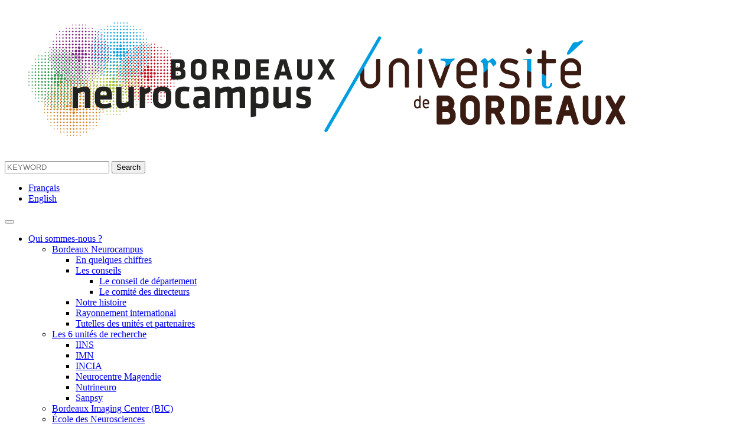

--- FILE ---
content_type: text/html; charset=UTF-8
request_url: https://www.bordeaux-neurocampus.fr/article/page/152/
body_size: 29348
content:
<!DOCTYPE html>
<html lang="fr-FR" class="no-js">

<head>
	<meta charset="UTF-8">
	<meta name="google-site-verification" content="Oo8wl2NJS7Mjf7ow02c7yDh_OJo-KiiksTXDOppGHnA" />
	<meta name="viewport" content="width=device-width">
	<link rel="profile" href="http://gmpg.org/xfn/11">

	  <meta name='robots' content='index, follow, max-image-preview:large, max-snippet:-1, max-video-preview:-1' />
	<style>img:is([sizes="auto" i], [sizes^="auto," i]) { contain-intrinsic-size: 3000px 1500px }</style>
	
	<!-- This site is optimized with the Yoast SEO plugin v24.6 - https://yoast.com/wordpress/plugins/seo/ -->
	<title>Publications scientifiques Archive - Page 152 sur 201 - Bordeaux Neurocampus</title>
	<link rel="canonical" href="https://www.bordeaux-neurocampus.fr/article/page/152/" />
	<link rel="prev" href="https://www.bordeaux-neurocampus.fr/article/page/151/" />
	<link rel="next" href="https://www.bordeaux-neurocampus.fr/article/page/153/" />
	<meta property="og:locale" content="fr_FR" />
	<meta property="og:type" content="website" />
	<meta property="og:title" content="Publications scientifiques Archive - Page 152 sur 201 - Bordeaux Neurocampus" />
	<meta property="og:url" content="https://www.bordeaux-neurocampus.fr/article/" />
	<meta property="og:site_name" content="Bordeaux Neurocampus" />
	<meta name="twitter:card" content="summary_large_image" />
	<script type="application/ld+json" class="yoast-schema-graph">{"@context":"https://schema.org","@graph":[{"@type":"CollectionPage","@id":"https://www.bordeaux-neurocampus.fr/article/","url":"https://www.bordeaux-neurocampus.fr/article/page/152/","name":"Publications scientifiques Archive - Page 152 sur 201 - Bordeaux Neurocampus","isPartOf":{"@id":"https://www.bordeaux-neurocampus.fr/en/#website"},"breadcrumb":{"@id":"https://www.bordeaux-neurocampus.fr/article/page/152/#breadcrumb"},"inLanguage":"fr-FR"},{"@type":"BreadcrumbList","@id":"https://www.bordeaux-neurocampus.fr/article/page/152/#breadcrumb","itemListElement":[{"@type":"ListItem","position":1,"name":"Home","item":"https://www.bordeaux-neurocampus.fr/"},{"@type":"ListItem","position":2,"name":"Publications scientifiques"}]},{"@type":"WebSite","@id":"https://www.bordeaux-neurocampus.fr/en/#website","url":"https://www.bordeaux-neurocampus.fr/en/","name":"Bordeaux Neurocampus","description":"Département de neurosciences de l’université de Bordeaux.","potentialAction":[{"@type":"SearchAction","target":{"@type":"EntryPoint","urlTemplate":"https://www.bordeaux-neurocampus.fr/en/?s={search_term_string}"},"query-input":{"@type":"PropertyValueSpecification","valueRequired":true,"valueName":"search_term_string"}}],"inLanguage":"fr-FR"}]}</script>
	<!-- / Yoast SEO plugin. -->


<link rel='dns-prefetch' href='//fonts.googleapis.com' />
<link rel="alternate" type="application/rss+xml" title="Bordeaux Neurocampus &raquo; Flux" href="https://www.bordeaux-neurocampus.fr/feed/" />
<link rel="alternate" type="text/calendar" title="Bordeaux Neurocampus &raquo; Flux iCal" href="https://www.bordeaux-neurocampus.fr/events/?ical=1" />
<link rel="alternate" type="application/rss+xml" title="Bordeaux Neurocampus &raquo; Flux pour Publications scientifiques" href="https://www.bordeaux-neurocampus.fr/article/feed/" />
<script type="text/javascript">
/* <![CDATA[ */
window._wpemojiSettings = {"baseUrl":"https:\/\/s.w.org\/images\/core\/emoji\/15.0.3\/72x72\/","ext":".png","svgUrl":"https:\/\/s.w.org\/images\/core\/emoji\/15.0.3\/svg\/","svgExt":".svg","source":{"concatemoji":"https:\/\/www.bordeaux-neurocampus.fr\/wp-includes\/js\/wp-emoji-release.min.js?ver=6.7.4"}};
/*! This file is auto-generated */
!function(i,n){var o,s,e;function c(e){try{var t={supportTests:e,timestamp:(new Date).valueOf()};sessionStorage.setItem(o,JSON.stringify(t))}catch(e){}}function p(e,t,n){e.clearRect(0,0,e.canvas.width,e.canvas.height),e.fillText(t,0,0);var t=new Uint32Array(e.getImageData(0,0,e.canvas.width,e.canvas.height).data),r=(e.clearRect(0,0,e.canvas.width,e.canvas.height),e.fillText(n,0,0),new Uint32Array(e.getImageData(0,0,e.canvas.width,e.canvas.height).data));return t.every(function(e,t){return e===r[t]})}function u(e,t,n){switch(t){case"flag":return n(e,"\ud83c\udff3\ufe0f\u200d\u26a7\ufe0f","\ud83c\udff3\ufe0f\u200b\u26a7\ufe0f")?!1:!n(e,"\ud83c\uddfa\ud83c\uddf3","\ud83c\uddfa\u200b\ud83c\uddf3")&&!n(e,"\ud83c\udff4\udb40\udc67\udb40\udc62\udb40\udc65\udb40\udc6e\udb40\udc67\udb40\udc7f","\ud83c\udff4\u200b\udb40\udc67\u200b\udb40\udc62\u200b\udb40\udc65\u200b\udb40\udc6e\u200b\udb40\udc67\u200b\udb40\udc7f");case"emoji":return!n(e,"\ud83d\udc26\u200d\u2b1b","\ud83d\udc26\u200b\u2b1b")}return!1}function f(e,t,n){var r="undefined"!=typeof WorkerGlobalScope&&self instanceof WorkerGlobalScope?new OffscreenCanvas(300,150):i.createElement("canvas"),a=r.getContext("2d",{willReadFrequently:!0}),o=(a.textBaseline="top",a.font="600 32px Arial",{});return e.forEach(function(e){o[e]=t(a,e,n)}),o}function t(e){var t=i.createElement("script");t.src=e,t.defer=!0,i.head.appendChild(t)}"undefined"!=typeof Promise&&(o="wpEmojiSettingsSupports",s=["flag","emoji"],n.supports={everything:!0,everythingExceptFlag:!0},e=new Promise(function(e){i.addEventListener("DOMContentLoaded",e,{once:!0})}),new Promise(function(t){var n=function(){try{var e=JSON.parse(sessionStorage.getItem(o));if("object"==typeof e&&"number"==typeof e.timestamp&&(new Date).valueOf()<e.timestamp+604800&&"object"==typeof e.supportTests)return e.supportTests}catch(e){}return null}();if(!n){if("undefined"!=typeof Worker&&"undefined"!=typeof OffscreenCanvas&&"undefined"!=typeof URL&&URL.createObjectURL&&"undefined"!=typeof Blob)try{var e="postMessage("+f.toString()+"("+[JSON.stringify(s),u.toString(),p.toString()].join(",")+"));",r=new Blob([e],{type:"text/javascript"}),a=new Worker(URL.createObjectURL(r),{name:"wpTestEmojiSupports"});return void(a.onmessage=function(e){c(n=e.data),a.terminate(),t(n)})}catch(e){}c(n=f(s,u,p))}t(n)}).then(function(e){for(var t in e)n.supports[t]=e[t],n.supports.everything=n.supports.everything&&n.supports[t],"flag"!==t&&(n.supports.everythingExceptFlag=n.supports.everythingExceptFlag&&n.supports[t]);n.supports.everythingExceptFlag=n.supports.everythingExceptFlag&&!n.supports.flag,n.DOMReady=!1,n.readyCallback=function(){n.DOMReady=!0}}).then(function(){return e}).then(function(){var e;n.supports.everything||(n.readyCallback(),(e=n.source||{}).concatemoji?t(e.concatemoji):e.wpemoji&&e.twemoji&&(t(e.twemoji),t(e.wpemoji)))}))}((window,document),window._wpemojiSettings);
/* ]]> */
</script>
<link rel='stylesheet' id='tribe-reset-style-css' href='https://cdn-neurocampus.onlc.eu/wp-content/plugins/the-events-calendar/common/src/resources/css/reset.min.css?ver=4.9.20' type='text/css' media='all' />
<link rel='stylesheet' id='tribe-common-style-css' href='https://cdn-neurocampus.onlc.eu/wp-content/plugins/the-events-calendar/common/src/resources/css/common.min.css?ver=4.9.20' type='text/css' media='all' />
<link rel='stylesheet' id='tribe-tooltip-css-css' href='https://cdn-neurocampus.onlc.eu/wp-content/plugins/the-events-calendar/common/src/resources/css/tooltip.min.css?ver=4.9.20' type='text/css' media='all' />
<style id='wp-emoji-styles-inline-css' type='text/css'>

	img.wp-smiley, img.emoji {
		display: inline !important;
		border: none !important;
		box-shadow: none !important;
		height: 1em !important;
		width: 1em !important;
		margin: 0 0.07em !important;
		vertical-align: -0.1em !important;
		background: none !important;
		padding: 0 !important;
	}
</style>
<link rel='stylesheet' id='wp-block-library-css' href='https://cdn-neurocampus.onlc.eu/wp-includes/css/dist/block-library/style.min.css?ver=6.7.4' type='text/css' media='all' />
<link rel='stylesheet' id='mediaelement-css' href='https://cdn-neurocampus.onlc.eu/wp-includes/js/mediaelement/mediaelementplayer-legacy.min.css?ver=4.2.17' type='text/css' media='all' />
<link rel='stylesheet' id='wp-mediaelement-css' href='https://cdn-neurocampus.onlc.eu/wp-includes/js/mediaelement/wp-mediaelement.min.css?ver=6.7.4' type='text/css' media='all' />
<link rel='stylesheet' id='view_editor_gutenberg_frontend_assets-css' href='https://cdn-neurocampus.onlc.eu/wp-content/plugins/wp-views/public/css/views-frontend.css?ver=3.6.18' type='text/css' media='all' />
<style id='view_editor_gutenberg_frontend_assets-inline-css' type='text/css'>
.wpv-sort-list-dropdown.wpv-sort-list-dropdown-style-default > span.wpv-sort-list,.wpv-sort-list-dropdown.wpv-sort-list-dropdown-style-default .wpv-sort-list-item {border-color: #cdcdcd;}.wpv-sort-list-dropdown.wpv-sort-list-dropdown-style-default .wpv-sort-list-item a {color: #444;background-color: #fff;}.wpv-sort-list-dropdown.wpv-sort-list-dropdown-style-default a:hover,.wpv-sort-list-dropdown.wpv-sort-list-dropdown-style-default a:focus {color: #000;background-color: #eee;}.wpv-sort-list-dropdown.wpv-sort-list-dropdown-style-default .wpv-sort-list-item.wpv-sort-list-current a {color: #000;background-color: #eee;}
.wpv-sort-list-dropdown.wpv-sort-list-dropdown-style-default > span.wpv-sort-list,.wpv-sort-list-dropdown.wpv-sort-list-dropdown-style-default .wpv-sort-list-item {border-color: #cdcdcd;}.wpv-sort-list-dropdown.wpv-sort-list-dropdown-style-default .wpv-sort-list-item a {color: #444;background-color: #fff;}.wpv-sort-list-dropdown.wpv-sort-list-dropdown-style-default a:hover,.wpv-sort-list-dropdown.wpv-sort-list-dropdown-style-default a:focus {color: #000;background-color: #eee;}.wpv-sort-list-dropdown.wpv-sort-list-dropdown-style-default .wpv-sort-list-item.wpv-sort-list-current a {color: #000;background-color: #eee;}.wpv-sort-list-dropdown.wpv-sort-list-dropdown-style-grey > span.wpv-sort-list,.wpv-sort-list-dropdown.wpv-sort-list-dropdown-style-grey .wpv-sort-list-item {border-color: #cdcdcd;}.wpv-sort-list-dropdown.wpv-sort-list-dropdown-style-grey .wpv-sort-list-item a {color: #444;background-color: #eeeeee;}.wpv-sort-list-dropdown.wpv-sort-list-dropdown-style-grey a:hover,.wpv-sort-list-dropdown.wpv-sort-list-dropdown-style-grey a:focus {color: #000;background-color: #e5e5e5;}.wpv-sort-list-dropdown.wpv-sort-list-dropdown-style-grey .wpv-sort-list-item.wpv-sort-list-current a {color: #000;background-color: #e5e5e5;}
.wpv-sort-list-dropdown.wpv-sort-list-dropdown-style-default > span.wpv-sort-list,.wpv-sort-list-dropdown.wpv-sort-list-dropdown-style-default .wpv-sort-list-item {border-color: #cdcdcd;}.wpv-sort-list-dropdown.wpv-sort-list-dropdown-style-default .wpv-sort-list-item a {color: #444;background-color: #fff;}.wpv-sort-list-dropdown.wpv-sort-list-dropdown-style-default a:hover,.wpv-sort-list-dropdown.wpv-sort-list-dropdown-style-default a:focus {color: #000;background-color: #eee;}.wpv-sort-list-dropdown.wpv-sort-list-dropdown-style-default .wpv-sort-list-item.wpv-sort-list-current a {color: #000;background-color: #eee;}.wpv-sort-list-dropdown.wpv-sort-list-dropdown-style-grey > span.wpv-sort-list,.wpv-sort-list-dropdown.wpv-sort-list-dropdown-style-grey .wpv-sort-list-item {border-color: #cdcdcd;}.wpv-sort-list-dropdown.wpv-sort-list-dropdown-style-grey .wpv-sort-list-item a {color: #444;background-color: #eeeeee;}.wpv-sort-list-dropdown.wpv-sort-list-dropdown-style-grey a:hover,.wpv-sort-list-dropdown.wpv-sort-list-dropdown-style-grey a:focus {color: #000;background-color: #e5e5e5;}.wpv-sort-list-dropdown.wpv-sort-list-dropdown-style-grey .wpv-sort-list-item.wpv-sort-list-current a {color: #000;background-color: #e5e5e5;}.wpv-sort-list-dropdown.wpv-sort-list-dropdown-style-blue > span.wpv-sort-list,.wpv-sort-list-dropdown.wpv-sort-list-dropdown-style-blue .wpv-sort-list-item {border-color: #0099cc;}.wpv-sort-list-dropdown.wpv-sort-list-dropdown-style-blue .wpv-sort-list-item a {color: #444;background-color: #cbddeb;}.wpv-sort-list-dropdown.wpv-sort-list-dropdown-style-blue a:hover,.wpv-sort-list-dropdown.wpv-sort-list-dropdown-style-blue a:focus {color: #000;background-color: #95bedd;}.wpv-sort-list-dropdown.wpv-sort-list-dropdown-style-blue .wpv-sort-list-item.wpv-sort-list-current a {color: #000;background-color: #95bedd;}
</style>
<style id='classic-theme-styles-inline-css' type='text/css'>
/*! This file is auto-generated */
.wp-block-button__link{color:#fff;background-color:#32373c;border-radius:9999px;box-shadow:none;text-decoration:none;padding:calc(.667em + 2px) calc(1.333em + 2px);font-size:1.125em}.wp-block-file__button{background:#32373c;color:#fff;text-decoration:none}
</style>
<style id='global-styles-inline-css' type='text/css'>
:root{--wp--preset--aspect-ratio--square: 1;--wp--preset--aspect-ratio--4-3: 4/3;--wp--preset--aspect-ratio--3-4: 3/4;--wp--preset--aspect-ratio--3-2: 3/2;--wp--preset--aspect-ratio--2-3: 2/3;--wp--preset--aspect-ratio--16-9: 16/9;--wp--preset--aspect-ratio--9-16: 9/16;--wp--preset--color--black: #000000;--wp--preset--color--cyan-bluish-gray: #abb8c3;--wp--preset--color--white: #ffffff;--wp--preset--color--pale-pink: #f78da7;--wp--preset--color--vivid-red: #cf2e2e;--wp--preset--color--luminous-vivid-orange: #ff6900;--wp--preset--color--luminous-vivid-amber: #fcb900;--wp--preset--color--light-green-cyan: #7bdcb5;--wp--preset--color--vivid-green-cyan: #00d084;--wp--preset--color--pale-cyan-blue: #8ed1fc;--wp--preset--color--vivid-cyan-blue: #0693e3;--wp--preset--color--vivid-purple: #9b51e0;--wp--preset--gradient--vivid-cyan-blue-to-vivid-purple: linear-gradient(135deg,rgba(6,147,227,1) 0%,rgb(155,81,224) 100%);--wp--preset--gradient--light-green-cyan-to-vivid-green-cyan: linear-gradient(135deg,rgb(122,220,180) 0%,rgb(0,208,130) 100%);--wp--preset--gradient--luminous-vivid-amber-to-luminous-vivid-orange: linear-gradient(135deg,rgba(252,185,0,1) 0%,rgba(255,105,0,1) 100%);--wp--preset--gradient--luminous-vivid-orange-to-vivid-red: linear-gradient(135deg,rgba(255,105,0,1) 0%,rgb(207,46,46) 100%);--wp--preset--gradient--very-light-gray-to-cyan-bluish-gray: linear-gradient(135deg,rgb(238,238,238) 0%,rgb(169,184,195) 100%);--wp--preset--gradient--cool-to-warm-spectrum: linear-gradient(135deg,rgb(74,234,220) 0%,rgb(151,120,209) 20%,rgb(207,42,186) 40%,rgb(238,44,130) 60%,rgb(251,105,98) 80%,rgb(254,248,76) 100%);--wp--preset--gradient--blush-light-purple: linear-gradient(135deg,rgb(255,206,236) 0%,rgb(152,150,240) 100%);--wp--preset--gradient--blush-bordeaux: linear-gradient(135deg,rgb(254,205,165) 0%,rgb(254,45,45) 50%,rgb(107,0,62) 100%);--wp--preset--gradient--luminous-dusk: linear-gradient(135deg,rgb(255,203,112) 0%,rgb(199,81,192) 50%,rgb(65,88,208) 100%);--wp--preset--gradient--pale-ocean: linear-gradient(135deg,rgb(255,245,203) 0%,rgb(182,227,212) 50%,rgb(51,167,181) 100%);--wp--preset--gradient--electric-grass: linear-gradient(135deg,rgb(202,248,128) 0%,rgb(113,206,126) 100%);--wp--preset--gradient--midnight: linear-gradient(135deg,rgb(2,3,129) 0%,rgb(40,116,252) 100%);--wp--preset--font-size--small: 13px;--wp--preset--font-size--medium: 20px;--wp--preset--font-size--large: 36px;--wp--preset--font-size--x-large: 42px;--wp--preset--spacing--20: 0.44rem;--wp--preset--spacing--30: 0.67rem;--wp--preset--spacing--40: 1rem;--wp--preset--spacing--50: 1.5rem;--wp--preset--spacing--60: 2.25rem;--wp--preset--spacing--70: 3.38rem;--wp--preset--spacing--80: 5.06rem;--wp--preset--shadow--natural: 6px 6px 9px rgba(0, 0, 0, 0.2);--wp--preset--shadow--deep: 12px 12px 50px rgba(0, 0, 0, 0.4);--wp--preset--shadow--sharp: 6px 6px 0px rgba(0, 0, 0, 0.2);--wp--preset--shadow--outlined: 6px 6px 0px -3px rgba(255, 255, 255, 1), 6px 6px rgba(0, 0, 0, 1);--wp--preset--shadow--crisp: 6px 6px 0px rgba(0, 0, 0, 1);}:where(.is-layout-flex){gap: 0.5em;}:where(.is-layout-grid){gap: 0.5em;}body .is-layout-flex{display: flex;}.is-layout-flex{flex-wrap: wrap;align-items: center;}.is-layout-flex > :is(*, div){margin: 0;}body .is-layout-grid{display: grid;}.is-layout-grid > :is(*, div){margin: 0;}:where(.wp-block-columns.is-layout-flex){gap: 2em;}:where(.wp-block-columns.is-layout-grid){gap: 2em;}:where(.wp-block-post-template.is-layout-flex){gap: 1.25em;}:where(.wp-block-post-template.is-layout-grid){gap: 1.25em;}.has-black-color{color: var(--wp--preset--color--black) !important;}.has-cyan-bluish-gray-color{color: var(--wp--preset--color--cyan-bluish-gray) !important;}.has-white-color{color: var(--wp--preset--color--white) !important;}.has-pale-pink-color{color: var(--wp--preset--color--pale-pink) !important;}.has-vivid-red-color{color: var(--wp--preset--color--vivid-red) !important;}.has-luminous-vivid-orange-color{color: var(--wp--preset--color--luminous-vivid-orange) !important;}.has-luminous-vivid-amber-color{color: var(--wp--preset--color--luminous-vivid-amber) !important;}.has-light-green-cyan-color{color: var(--wp--preset--color--light-green-cyan) !important;}.has-vivid-green-cyan-color{color: var(--wp--preset--color--vivid-green-cyan) !important;}.has-pale-cyan-blue-color{color: var(--wp--preset--color--pale-cyan-blue) !important;}.has-vivid-cyan-blue-color{color: var(--wp--preset--color--vivid-cyan-blue) !important;}.has-vivid-purple-color{color: var(--wp--preset--color--vivid-purple) !important;}.has-black-background-color{background-color: var(--wp--preset--color--black) !important;}.has-cyan-bluish-gray-background-color{background-color: var(--wp--preset--color--cyan-bluish-gray) !important;}.has-white-background-color{background-color: var(--wp--preset--color--white) !important;}.has-pale-pink-background-color{background-color: var(--wp--preset--color--pale-pink) !important;}.has-vivid-red-background-color{background-color: var(--wp--preset--color--vivid-red) !important;}.has-luminous-vivid-orange-background-color{background-color: var(--wp--preset--color--luminous-vivid-orange) !important;}.has-luminous-vivid-amber-background-color{background-color: var(--wp--preset--color--luminous-vivid-amber) !important;}.has-light-green-cyan-background-color{background-color: var(--wp--preset--color--light-green-cyan) !important;}.has-vivid-green-cyan-background-color{background-color: var(--wp--preset--color--vivid-green-cyan) !important;}.has-pale-cyan-blue-background-color{background-color: var(--wp--preset--color--pale-cyan-blue) !important;}.has-vivid-cyan-blue-background-color{background-color: var(--wp--preset--color--vivid-cyan-blue) !important;}.has-vivid-purple-background-color{background-color: var(--wp--preset--color--vivid-purple) !important;}.has-black-border-color{border-color: var(--wp--preset--color--black) !important;}.has-cyan-bluish-gray-border-color{border-color: var(--wp--preset--color--cyan-bluish-gray) !important;}.has-white-border-color{border-color: var(--wp--preset--color--white) !important;}.has-pale-pink-border-color{border-color: var(--wp--preset--color--pale-pink) !important;}.has-vivid-red-border-color{border-color: var(--wp--preset--color--vivid-red) !important;}.has-luminous-vivid-orange-border-color{border-color: var(--wp--preset--color--luminous-vivid-orange) !important;}.has-luminous-vivid-amber-border-color{border-color: var(--wp--preset--color--luminous-vivid-amber) !important;}.has-light-green-cyan-border-color{border-color: var(--wp--preset--color--light-green-cyan) !important;}.has-vivid-green-cyan-border-color{border-color: var(--wp--preset--color--vivid-green-cyan) !important;}.has-pale-cyan-blue-border-color{border-color: var(--wp--preset--color--pale-cyan-blue) !important;}.has-vivid-cyan-blue-border-color{border-color: var(--wp--preset--color--vivid-cyan-blue) !important;}.has-vivid-purple-border-color{border-color: var(--wp--preset--color--vivid-purple) !important;}.has-vivid-cyan-blue-to-vivid-purple-gradient-background{background: var(--wp--preset--gradient--vivid-cyan-blue-to-vivid-purple) !important;}.has-light-green-cyan-to-vivid-green-cyan-gradient-background{background: var(--wp--preset--gradient--light-green-cyan-to-vivid-green-cyan) !important;}.has-luminous-vivid-amber-to-luminous-vivid-orange-gradient-background{background: var(--wp--preset--gradient--luminous-vivid-amber-to-luminous-vivid-orange) !important;}.has-luminous-vivid-orange-to-vivid-red-gradient-background{background: var(--wp--preset--gradient--luminous-vivid-orange-to-vivid-red) !important;}.has-very-light-gray-to-cyan-bluish-gray-gradient-background{background: var(--wp--preset--gradient--very-light-gray-to-cyan-bluish-gray) !important;}.has-cool-to-warm-spectrum-gradient-background{background: var(--wp--preset--gradient--cool-to-warm-spectrum) !important;}.has-blush-light-purple-gradient-background{background: var(--wp--preset--gradient--blush-light-purple) !important;}.has-blush-bordeaux-gradient-background{background: var(--wp--preset--gradient--blush-bordeaux) !important;}.has-luminous-dusk-gradient-background{background: var(--wp--preset--gradient--luminous-dusk) !important;}.has-pale-ocean-gradient-background{background: var(--wp--preset--gradient--pale-ocean) !important;}.has-electric-grass-gradient-background{background: var(--wp--preset--gradient--electric-grass) !important;}.has-midnight-gradient-background{background: var(--wp--preset--gradient--midnight) !important;}.has-small-font-size{font-size: var(--wp--preset--font-size--small) !important;}.has-medium-font-size{font-size: var(--wp--preset--font-size--medium) !important;}.has-large-font-size{font-size: var(--wp--preset--font-size--large) !important;}.has-x-large-font-size{font-size: var(--wp--preset--font-size--x-large) !important;}
:where(.wp-block-post-template.is-layout-flex){gap: 1.25em;}:where(.wp-block-post-template.is-layout-grid){gap: 1.25em;}
:where(.wp-block-columns.is-layout-flex){gap: 2em;}:where(.wp-block-columns.is-layout-grid){gap: 2em;}
:root :where(.wp-block-pullquote){font-size: 1.5em;line-height: 1.6;}
</style>
<link rel='stylesheet' id='scientist_neurocampus-widget-news-tabs-css' href='https://cdn-neurocampus.onlc.eu/wp-content/plugins/custom-neurocampus/widget-news-tabs/widget-news-tabs.css?ver=6.7.4' type='text/css' media='all' />
<link rel='stylesheet' id='wpmt-css-frontend-css' href='https://cdn-neurocampus.onlc.eu/wp-content/plugins/wp-mailto-links/core/includes/assets/css/style.css?ver=240823-111749' type='text/css' media='all' />
<link rel='stylesheet' id='wp-lightbox-2.min.css-css' href='https://cdn-neurocampus.onlc.eu/wp-content/plugins/wp-lightbox-2/styles/lightbox.min.css?ver=1.3.4' type='text/css' media='all' />
<link rel='stylesheet' id='cms-navigation-style-base-css' href='https://cdn-neurocampus.onlc.eu/wp-content/plugins/wpml-cms-nav/res/css/cms-navigation-base.css?ver=1.5.5' type='text/css' media='screen' />
<link rel='stylesheet' id='cms-navigation-style-css' href='https://cdn-neurocampus.onlc.eu/wp-content/plugins/wpml-cms-nav/res/css/cms-navigation.css?ver=1.5.5' type='text/css' media='screen' />
<link rel='stylesheet' id='scientist-fonts-css' href='//fonts.googleapis.com/css?family=Open+Sans%3A300%2C300italic%2C400%2C400italic%2C600%2C600italic%2C700%2C700italic%2C800%2C800italic%7CRaleway%3A900%7CRoboto%3A900%7CPoppins%3A300%2C400%2C500%2C700&#038;subset=latin%2Clatin-ext' type='text/css' media='all' />
<link rel='stylesheet' id='bootstrap-css' href='https://cdn-neurocampus.onlc.eu/wp-content/themes/scientist/css/bootstrap.css?ver=6.7.4' type='text/css' media='all' />
<link rel='stylesheet' id='animate-css' href='https://cdn-neurocampus.onlc.eu/wp-content/themes/scientist/css/animate.css?ver=6.7.4' type='text/css' media='all' />
<link rel='stylesheet' id='owl-carousel-css' href='https://cdn-neurocampus.onlc.eu/wp-content/themes/scientist/css/owl.carousel.css?ver=6.7.4' type='text/css' media='all' />
<link rel='stylesheet' id='font-awesome-css' href='https://cdn-neurocampus.onlc.eu/wp-content/plugins/types-access/vendor/toolset/toolset-common/res/lib/font-awesome/css/font-awesome.min.css?ver=4.7.0' type='text/css' media='screen' />
<link rel='stylesheet' id='scientist-style-css' href='https://cdn-neurocampus.onlc.eu/wp-content/themes/scientist-child/style.css?ver=6.7.4' type='text/css' media='all' />
<link rel='stylesheet' id='scientist-banner-posts-widget-css' href='https://cdn-neurocampus.onlc.eu/wp-content/themes/scientist/inc/widgets/widget-banner-posts/widget-banner-posts.css?ver=6.7.4' type='text/css' media='all' />
<link rel='stylesheet' id='scientist-banner-strip-widget-css' href='https://cdn-neurocampus.onlc.eu/wp-content/themes/scientist/inc/widgets/widget-banner-strip/widget-banner-strip.css?ver=6.7.4' type='text/css' media='all' />
<link rel='stylesheet' id='scientist-breaking-news-widget-css' href='https://cdn-neurocampus.onlc.eu/wp-content/themes/scientist/inc/widgets/widget-breaking-news/widget-breaking-news.css?ver=6.7.4' type='text/css' media='all' />
<link rel='stylesheet' id='scientist-widget-contact-info-css' href='https://cdn-neurocampus.onlc.eu/wp-content/themes/scientist/inc/widgets/widget-contact-info/widget-contact-info.css?ver=6.7.4' type='text/css' media='all' />
<link rel='stylesheet' id='scientist-widget-custom-menu-css' href='https://cdn-neurocampus.onlc.eu/wp-content/themes/scientist/inc/widgets/widget-custom-menu/widget-custom-menu.css?ver=6.7.4' type='text/css' media='all' />
<link rel='stylesheet' id='scientist-news-gallery-widget-css' href='https://cdn-neurocampus.onlc.eu/wp-content/themes/scientist/inc/widgets/widget-news-gallery/widget-news-gallery.css?ver=6.7.4' type='text/css' media='all' />
<link rel='stylesheet' id='scientist-widget-news-tabs-css' href='https://cdn-neurocampus.onlc.eu/wp-content/themes/scientist/inc/widgets/widget-news-tabs/widget-news-tabs.css?ver=6.7.4' type='text/css' media='all' />
<link rel='stylesheet' id='scientist-recent-posts-widget-css' href='https://cdn-neurocampus.onlc.eu/wp-content/themes/scientist/inc/widgets/widget-recent-posts/widget-recent-posts.css?ver=6.7.4' type='text/css' media='all' />
<link rel='stylesheet' id='scientist-recent-posts-carousel-widget-css' href='https://cdn-neurocampus.onlc.eu/wp-content/themes/scientist/inc/widgets/widget-recent-posts-carousel/widget-recent-posts-carousel.css?ver=6.7.4' type='text/css' media='all' />
<link rel='stylesheet' id='scientist-recent-posts-slider-widget-css' href='https://cdn-neurocampus.onlc.eu/wp-content/themes/scientist/inc/widgets/widget-recent-posts-slider/widget-recent-posts-slider.css?ver=6.7.4' type='text/css' media='all' />
<link rel='stylesheet' id='scientist-top-news-widget-css' href='https://cdn-neurocampus.onlc.eu/wp-content/themes/scientist/inc/widgets/widget-top-news/widget-top-news.css?ver=6.7.4' type='text/css' media='all' />
<link rel='stylesheet' id='scientist-parent-style-css' href='https://cdn-neurocampus.onlc.eu/wp-content/themes/scientist/style.css?ver=6.7.4' type='text/css' media='all' />
<link rel='stylesheet' id='scientist-child-style-css' href='https://cdn-neurocampus.onlc.eu/wp-content/themes/scientist-child/style.css?ver=6.7.4' type='text/css' media='all' />
<script type="text/javascript" src="https://cdn-neurocampus.onlc.eu/wp-content/plugins/wp-views/vendor/toolset/common-es/public/toolset-common-es-frontend.js?ver=174000" id="toolset-common-es-frontend-js"></script>
<script type="text/javascript" src="https://cdn-neurocampus.onlc.eu/wp-includes/js/jquery/jquery.min.js?ver=3.7.1" id="jquery-core-js"></script>
<script type="text/javascript" src="https://cdn-neurocampus.onlc.eu/wp-includes/js/jquery/jquery-migrate.min.js?ver=3.4.1" id="jquery-migrate-js"></script>
<script type="text/javascript" src="https://cdn-neurocampus.onlc.eu/wp-content/plugins/wp-mailto-links/core/includes/assets/js/custom.js?ver=240823-111749" id="wpmt-js-frontend-js"></script>
<script></script><link rel="https://api.w.org/" href="https://www.bordeaux-neurocampus.fr/wp-json/" /><link rel="EditURI" type="application/rsd+xml" title="RSD" href="https://www.bordeaux-neurocampus.fr/xmlrpc.php?rsd" />
<meta name="generator" content="WordPress 6.7.4" />
<meta name="generator" content="WPML ver:4.7.1 stt:1,4;" />
<meta name="tec-api-version" content="v1"><meta name="tec-api-origin" content="https://www.bordeaux-neurocampus.fr"><link rel="https://theeventscalendar.com/" href="https://www.bordeaux-neurocampus.fr/wp-json/tribe/events/v1/" /><script type="text/javascript"> if( ajaxurl === undefined ) var ajaxurl = "https://www.bordeaux-neurocampus.fr/wp-admin/admin-ajax.php";</script> <script> window.addEventListener("load",function(){ var c={script:false,link:false}; function ls(s) { if(!['script','link'].includes(s)||c[s]){return;}c[s]=true; var d=document,f=d.getElementsByTagName(s)[0],j=d.createElement(s); if(s==='script'){j.async=true;j.src='https://cdn-neurocampus.onlc.eu/wp-content/plugins/wp-views/vendor/toolset/blocks/public/js/frontend.js?v=1.6.14';}else{ j.rel='stylesheet';j.href='https://cdn-neurocampus.onlc.eu/wp-content/plugins/wp-views/vendor/toolset/blocks/public/css/style.css?v=1.6.14';} f.parentNode.insertBefore(j, f); }; function ex(){ls('script');ls('link')} window.addEventListener("scroll", ex, {once: true}); if (('IntersectionObserver' in window) && ('IntersectionObserverEntry' in window) && ('intersectionRatio' in window.IntersectionObserverEntry.prototype)) { var i = 0, fb = document.querySelectorAll("[class^='tb-']"), o = new IntersectionObserver(es => { es.forEach(e => { o.unobserve(e.target); if (e.intersectionRatio > 0) { ex();o.disconnect();}else{ i++;if(fb.length>i){o.observe(fb[i])}} }) }); if (fb.length) { o.observe(fb[i]) } } }) </script>
	<noscript>
		<link rel="stylesheet" href="https://cdn-neurocampus.onlc.eu/wp-content/plugins/wp-views/vendor/toolset/blocks/public/css/style.css">
	</noscript><meta name="generator" content="Powered by WPBakery Page Builder - drag and drop page builder for WordPress."/>
<link rel="icon" href="https://cdn-neurocampus.onlc.eu/wp-content/uploads/2018/03/cropped-favicon-neurocampus-512px-8bits-80x80.png" sizes="32x32" />
<link rel="icon" href="https://cdn-neurocampus.onlc.eu/wp-content/uploads/2018/03/cropped-favicon-neurocampus-512px-8bits-360x360.png" sizes="192x192" />
<link rel="apple-touch-icon" href="https://cdn-neurocampus.onlc.eu/wp-content/uploads/2018/03/cropped-favicon-neurocampus-512px-8bits-360x360.png" />
<meta name="msapplication-TileImage" content="https://cdn-neurocampus.onlc.eu/wp-content/uploads/2018/03/cropped-favicon-neurocampus-512px-8bits-360x360.png" />
		<style type="text/css" id="wp-custom-css">
			@import url('https://fonts.googleapis.com/css?family=Titillium+Web:400,700');


body.post-type-archive form.wpv-filter-form {
	border : 1px solid black ;
	padding : 10px ;
	margin-bottom : 20px ;
}


.vc_separator-has-text h4 {
 text-transform : uppercase ;
}

.row main .txtLeft p {
 text-align : left ; ;
}

.startup_cat .category_list  {
 display : none ;
}

div .tribe-event-duration:first-letter, div .tribe-event-date-start:first-letter{
    text-transform:uppercase
}

div .tribe-event-duration{
    font-weight : bold ;
}

div .tribe-event-excerpt {
    font-size : 0.8em ;
}

div .tribe-event-excerpt * {
    line-height : 1.2em ;
}

.type-team .post-thumbnail, #tribe-bar-form, #legend_box {
 display : none ;
}

#descr-team-fr {
 text-align : justify ;
}

div.tribe-events-event-image  {
 display : none ;
}

.entrycontent #joblist ul, .entrycontent #newslist ul {
		list-style-type : round ;
		
}

.entrycontent #joblist ul li, .entrycontent #newslist ul li {
    line-height : 1.3em ;
		border-bottom : 1px solid #555 ;		
}

/* Remise ne ligne 19 mars suite bug */ 

.members{
  margin-left:15px;
}

.banner_post_content{
	padding-bottom:0px!important;
}


body.post-type-archive form.wpv-filter-form {
	border : 1px solid black ;
	padding : 10px ;
	margin-bottom : 20px ;
}

.TitleBoss{
	margin-left:15px
}

.page_title{
	/*margin-left:15px*/
}


.vc_separator-has-text h4 {
 text-transform : uppercase ;
}

a.underline {
 text-decoration : underline ;
}

.row main .txtLeft p {
 text-align : left ; ;
}

.startup_cat .category_list  {
 display : none ;
}


div .tribe-event-duration{
    font-weight : bold ;
}

div .tribe-event-excerpt, div .ecs-excerpt {
    font-size : 0.8em ;
}



#tribe-events-pg-template .tribe-events-content ol li h4, #tribe-events-pg-template .tribe-events-content ul li, .tribe-events-after-html ol li, .tribe-events-after-html ul li, .tribe-events-before-html ol li, .tribe-events-before-html ul li{
	font-size:17px
}

/* suppr mot soutenance */
.page-id-55850 .ecs-event h4 span,
.page-id-55897 .ecs-event h4 span,
.page-id-18534 .ecs-event h4 span,
.page-id-18561 .ecs-event h4 span,
.page-id-112675 .ecs-event h4 span {
    display : none ;
}

div .tribe-event-excerpt *, div .ecs-excerpt * {
    line-height : 1.2em ;
}

.type-team .post-thumbnail, #tribe-bar-form, #legend_box {
 display : none ;
}

#descr-team-fr {
 text-align : justify ;
}


div.tribe-events-event-image  {
 display : none ;
}

.ecs-excerpt p{
  margin-bottom: 24px;
}


ul.ecs-event-list {
 margin-bottom : 10px ; 
}

#sideEvent ul.ecs-event-list h4 {
 line-height : 1.2em  !important ;
	margin-bottom : 0  !important ; ;
	padding: 0 ;
}

#sideEvent ul.ecs-event-list p.tribe-event-date-start, #sideEvent ul.ecs-event-list p.tribe-event-date-end  {
 line-height : 1em  !important ;
 font-size : 1.2em ;
	margin : 5px 0 0 0;
	padding: 5px 0 0 0  ;
}

#sideEvent ul.ecs-event-list p.ecs-excerpt {
 line-height : 1.1em  !important ;
	font-size : 0.75em ;
	margin : 0 ;
	padding: 0 0 10px 0 ;
}

.search .post-thumbnail {
 margin-top : 30px ;
}


#tribe-events-pg-template .tribe-events-content h2, .tribe-events-after-html h2, .tribe-events-before-html h2  {
 font-size: 1.6em; 
} 


.textwidget h3  {
 text-transform : uppercase ;
 font-size : 1em ;
 color : #bb0027 
}


.color009dde *, .color009dde{ color : #009dde ; }
.colorbb0027 *, .colorbb0027 { color : #bb0027 ; }
.colora0be22 *, .colora0be22 { color : #a0be22 ; }
.colord07f1d *, .colord07f1d { color : #d07f1d ; }
.color218e39 *, .color218e39 { color : #218e39 ; }
.color7b037c *, .color7b037c { color : #7b037c ; }
.color1f497d *, .color1f497d { color : #1f497d ; }


/* Evenements */

#tribe-events-pg-template .tribe-events-content h2, .tribe-events-after-html h2, .tribe-events-before-html h2 {
	font-size : 1.6em ;
	color : #bb0027;
	border-top : 1px solid #bb0027
} 
#tribe-events-pg-template .tribe-events-content h3, .tribe-events-after-html h3, .tribe-events-before-html h3 {
	font-size : 1.6em ;
} 
#tribe-events-pg-template .tribe-events-content h3, .tribe-events-after-html h4, .tribe-events-before-html h4  {
	font-size : 1.5em ;
}


#tribe-events-content a, .tribe-events-adv-list-widget .tribe-events-widget-link a, .tribe-events-adv-list-widget .tribe-events-widget-link a:hover, .tribe-events-back a, .tribe-events-back a:hover, .tribe-events-event-meta a, .tribe-events-list-widget .tribe-events-widget-link a, .tribe-events-list-widget .tribe-events-widget-link a:hover, ul.tribe-events-sub-nav a, ul.tribe-events-sub-nav a:hover { text-decoration : underline }

.post_content a { text-decoration : underline }

/* staff */ 
 
.single-team .wpml-switcher-header, .single-staff .wpml-switcher-header { display : none ; }



/* Events - calendar */ 

#tribe-events-content .tribe-events-calendar .tribe-events-category-conferences-mensuelles h3.tribe-events-month-event-title a, #tribe-events-content .tribe-events-calendar .tribe-events-category-monthly-conferences h3.tribe-events-month-event-title a {
	font-weight : bold ;
	color : #bb0027 ;
	}

#tribe-events-content .tribe-events-calendar .tribe-events-category-techtalk-en h3.tribe-events-month-event-title a, #tribe-events-content .tribe-events-calendar .tribe-events-category-techtalk h3.tribe-events-month-event-title a {
	font-weight : bold ;
	color : #7b037c ;
	}


#tribe-events-content .tribe-events-calendar .tribe_events_cat-symposiums h3.tribe-events-month-event-title a, #tribe-events-content .tribe-events-calendar .tribe_events_cat-symposium h3.tribe-events-month-event-title a {
	font-weight : bold ;
	}

#tribe-events-content .tribe-events-calendar .tribe-events-category-seminaires h3.tribe-events-month-event-title a, #tribe-events-content .tribe-events-calendar .tribe-events-category-seminars h3.tribe-events-month-event-title a {
	font-weight : bold ;
	color : #bb0027  ;
	}
#tribe-events-content .tribe-events-calendar .tribe-events-category-seminaire-impromptu h3.tribe-events-month-event-title a, #tribe-events-content .tribe-events-calendar .tribe-events-category-impromptu-seminar h3.tribe-events-month-event-title a  {
	font-weight : bold ;
	color : darkblue  ;
	}


li.monthly-conferences_ecs_category h4 a:hover, li.conferences-mensuelles_ecs_category h4 a:hover {
	color : #bb0027  ;
	}

li.conferences-mensuelles_ecs_category h4 a::before, li.monthly-conferences_ecs_category h4 a::before  {
	font-family: "Font Awesome 5 Free"; font-weight: 600; font-size : 0.8em ; content: "\f111"; padding-right:6px ; color : #bb0027  ; 
	}

li.techtalk_ecs_category h4 a::before , li.techtalk-en_ecs_category h4 a::before  {
	font-family: "Font Awesome 5 Free"; font-weight: 600; font-size : 0.8em ; content: "\f111"; padding-right:6px ;color : #7b037c  ;
	}

li.techtalk_ecs_category h4 a:hover , li.techtalk-en_ecs_category h4 a:hover  {
	color : #7b037c  ;
	}

li.seminaires_ecs_category h4 a::before, li.seminars_ecs_category h4 a::before {
	font-family: "Font Awesome 5 Free"; font-weight: 600; font-size : 0.8em ; content: "\f111"; padding-right:6px ;color : #218e39  ;
	}

li.seminaires_ecs_category h4 a:hover, li.seminars_ecs_category h4 a:hover {
	color : #218e39  ;
	}

li.seminaire-impromptu_ecs_category h4 a::before, li.impromptu-seminar_ecs_category h4 a::before {
	font-family: "Font Awesome 5 Free"; font-weight: 600; font-size : 0.8em ; content: "\f111"; padding-right:6px ;color : #009dde  ;
	}

li.seminaire-impromptu_ecs_category h4 a:hover, li.impromptu-seminar_ecs_category h4 a:hover {
	color : #009dde  ;
	}

li.symposiums_ecs_category h4 a:hover, li.symposium_ecs_category h4 a:hover {
	color : #d07f1d  ;
	}

li.symposiums_ecs_category h4 a::before, li.symposium_ecs_category h4 a::before  {
	font-family: "Font Awesome 5 Free"; font-weight: 600; font-size : 0.8em ; content: "\f111"; padding-right:6px ; color : #d07f1d  ; 
	}

li.cajal-lectures_ecs_category h4 a:hover, li.cajal-lectures-en_ecs_category h4 a:hover {
	color : #e90b7a  ;
	}

li.cajal-lectures_ecs_category h4 a::before, li.cajal-lectures-en_ecs_category h4 a::before  {
	font-family: "Font Awesome 5 Free"; font-weight: 600; font-size : 0.8em ; content: "\f111"; padding-right:6px ; color : #e90b7a  ; 
	}





/* formulaires */

.wpcf7 form input {
    padding: 10px 2%;
	display : inline ; 
    background: #fafafa;
    width: 7%;
    margin: 0 0 10px 0;
    border: none;
    color: #616161;
    -webkit-transition: all .3s ease;
    -moz-transition: all .3s ease;
    -o-transition: all .3s ease;
	}

.wpcf7-list-item {
	width : 100%;
}

.wpcf7-form input.wpcf7-text {
    width: 100%;
    border-bottom : 1px solid 
	}

.wpcf7 form p, .wpcf7 form div
{
    font-size : 14px; 
	}

/* Masquer */

.displayNone {
	display:none;
}

/* date list actus */ 
.artdate {
    font-size : 0.9em;
		color : #555 ; 
	}

.imgActu { float : left ;}

/* Légendes des photos */
figcaption {
	padding-bottom : 15px; ;
}

/* home 4 mai */

div.home-excerpt *, span.infosPub { 
	font-size : 0.9em ;
		line-height : 1.3em ;
padding-bottom : 1em}		</style>
		<noscript><style> .wpb_animate_when_almost_visible { opacity: 1; }</style></noscript></head>

<body class="archive paged post-type-archive post-type-archive-article paged-152 post-type-paged-152 tribe-no-js tribe-bar-is-disabled post-106696 wpb-js-composer js-comp-ver-8.2 vc_responsive">

<div class="boxed_wrap full-width"> <!-- Boxed -->

        <div class="logo-bar style2">
            <div class="nav-bar-top clearfix">
                <nav class="nav-bar_top_left">
                                    </nav>
                <div class="logo clearfix"><!-- Logo -->
                                            <a href="https://www.bordeaux-neurocampus.fr/" class="logo_main">
                            <img alt="Logo" class="logo_big" src="https://cdn-neurocampus.onlc.eu/wp-content/uploads/2023/07/neurocampus_blocmarque_ok_RVB.png" />
                        </a>
                                    </div>
                <div class="nav-bar_top_right">
                    <!--  Search Header -->
                    <div class="social-search clearfix">
                        <form class="search_header" method="get" action="https://www.bordeaux-neurocampus.fr/">
                            <label>
                                <input type="search" name="s" placeholder="KEYWORD" class="search-field" />
                                <i class="fa fa-search"></i>
                            </label>
                            <input type="submit" class="search-submit" value="Search">
                        </form>
                    </div>
                    <!-- WPML -->
                    <div class="wpml-switcher-header">
                        							<div class="wpml-ls-statics-shortcode_actions wpml-ls wpml-ls-legacy-list-horizontal">
								<ul>
									<li class="wpml-ls-slot-shortcode_actions wpml-ls-item wpml-ls-item-fr wpml-ls-current-language wpml-ls-first-item wpml-ls-item-legacy-list-horizontal">
										<a href="https://www.bordeaux-neurocampus.fr" class="wpml-ls-link">
											<span class="wpml-ls-native">Français</span>
										</a>
									</li>
									<li class="wpml-ls-slot-shortcode_actions wpml-ls-item wpml-ls-item-en  wpml-ls-last-item wpml-ls-item-legacy-list-horizontal">
										<a href="https://www.bordeaux-neurocampus.fr/en/" class="wpml-ls-link">
											<span class="wpml-ls-native">English</span>
										</a>
									</li>
								</ul>
							</div>
                                            </div>
                </div>
            </div>
            <div class="fixed_header_sticky"> <!--HEIGHT Fix MAIN MENU -->
                <div class="pagetwo-menu-strip clearfix full-width">
                    <div class="container">
                        <!--  Main navigation menu -->
                        <button class="main_nav_humb">
                            <span></span>
                            <span></span>
                            <span></span>
                            <span></span>
                        </button>
                        <div class="clear"></div>
                        <nav class="main-nav">
                            <ul id="menu-menu" class="menu clearfix"><li id="menu-item-18970" class="menu-item menu-item-type-post_type menu-item-object-page menu-item-has-children menu-item-18970 dropdown"><a title="Qui sommes-nous ?" href="https://www.bordeaux-neurocampus.fr/qui-sommes-nous/" data-toggle="dropdown" class="dropdown-toggle" aria-haspopup="true" data-dup="Qui sommes-nous ?">Qui sommes-nous ? <i class="fa fa-angle-down"></i></a>
<ul role="menu" class="sub-menu">
	<li id="menu-item-19063" class="menu-item menu-item-type-post_type menu-item-object-page menu-item-has-children menu-item-19063 dropdown"><a title="Bordeaux Neurocampus" href="https://www.bordeaux-neurocampus.fr/qui-sommes-nous/bordeaux-neurocampus/" data-dup="Bordeaux Neurocampus">Bordeaux Neurocampus <i class="fa fa-angle-right pull-right"></i></a>
	<ul role="menu" class="sub-menu">
		<li id="menu-item-149195" class="menu-item menu-item-type-post_type menu-item-object-page menu-item-149195"><a title="En quelques chiffres" href="https://www.bordeaux-neurocampus.fr/qui-sommes-nous/bordeaux-neurocampus/bordeaux-neurocampus-en-chiffres/" data-dup="En quelques chiffres">En quelques chiffres</a></li>
		<li id="menu-item-122426" class="menu-item menu-item-type-post_type menu-item-object-page menu-item-has-children menu-item-122426 dropdown"><a title="Les conseils" href="https://www.bordeaux-neurocampus.fr/qui-sommes-nous/les-conseils/" data-dup="Les conseils">Les conseils <i class="fa fa-angle-right pull-right"></i></a>
		<ul role="menu" class="sub-menu">
			<li id="menu-item-114012" class="menu-item menu-item-type-post_type menu-item-object-page menu-item-114012"><a title="Le conseil de département" href="https://www.bordeaux-neurocampus.fr/qui-sommes-nous/les-conseils/conseil-de-departement/" data-dup="Le conseil de département">Le conseil de département</a></li>
			<li id="menu-item-122429" class="menu-item menu-item-type-post_type menu-item-object-page menu-item-122429"><a title="Le comité des directeurs" href="https://www.bordeaux-neurocampus.fr/qui-sommes-nous/les-conseils/le-conseil-des-directeurs/" data-dup="Le comité des directeurs">Le comité des directeurs</a></li>
		</ul>
</li>
		<li id="menu-item-170737" class="menu-item menu-item-type-post_type menu-item-object-page menu-item-170737"><a title="Notre histoire" href="https://www.bordeaux-neurocampus.fr/qui-sommes-nous/bordeaux-neurocampus/notre-histoire/" data-dup="Notre histoire">Notre histoire</a></li>
		<li id="menu-item-99470" class="menu-item menu-item-type-post_type menu-item-object-page menu-item-99470"><a title="Rayonnement international" href="https://www.bordeaux-neurocampus.fr/qui-sommes-nous/rayonnement-international/" data-dup="Rayonnement international">Rayonnement international</a></li>
		<li id="menu-item-55122" class="menu-item menu-item-type-post_type menu-item-object-page menu-item-55122"><a title="Tutelles des unités et partenaires" href="https://www.bordeaux-neurocampus.fr/qui-sommes-nous/partenaires/" data-dup="Tutelles des unités et partenaires">Tutelles des unités et partenaires</a></li>
	</ul>
</li>
	<li id="menu-item-18971" class="menu-item menu-item-type-post_type menu-item-object-page menu-item-has-children menu-item-18971 dropdown"><a title="Les 6 unités de recherche" href="https://www.bordeaux-neurocampus.fr/qui-sommes-nous/les-6-unites-de-recherche/" data-dup="Les 6 unités de recherche">Les 6 unités de recherche <i class="fa fa-angle-right pull-right"></i></a>
	<ul role="menu" class="sub-menu">
		<li id="menu-item-19446" class="menu-item menu-item-type-post_type menu-item-object-page menu-item-19446"><a title="IINS" href="https://www.bordeaux-neurocampus.fr/qui-sommes-nous/les-6-unites-de-recherche/iins/" data-dup="IINS">IINS</a></li>
		<li id="menu-item-19449" class="menu-item menu-item-type-post_type menu-item-object-page menu-item-19449"><a title="IMN" href="https://www.bordeaux-neurocampus.fr/qui-sommes-nous/les-6-unites-de-recherche/imn-institut-des-maladies-neurodegeneratives/" data-dup="IMN">IMN</a></li>
		<li id="menu-item-19445" class="menu-item menu-item-type-post_type menu-item-object-page menu-item-19445"><a title="INCIA" href="https://www.bordeaux-neurocampus.fr/qui-sommes-nous/les-6-unites-de-recherche/incia/" data-dup="INCIA">INCIA</a></li>
		<li id="menu-item-19450" class="menu-item menu-item-type-post_type menu-item-object-page menu-item-19450"><a title="Neurocentre Magendie" href="https://www.bordeaux-neurocampus.fr/qui-sommes-nous/les-6-unites-de-recherche/neurocentre-magendie/" data-dup="Neurocentre Magendie">Neurocentre Magendie</a></li>
		<li id="menu-item-19448" class="menu-item menu-item-type-post_type menu-item-object-page menu-item-19448"><a title="Nutrineuro" href="https://www.bordeaux-neurocampus.fr/qui-sommes-nous/les-6-unites-de-recherche/nutrineuro/" data-dup="Nutrineuro">Nutrineuro</a></li>
		<li id="menu-item-19447" class="menu-item menu-item-type-post_type menu-item-object-page menu-item-19447"><a title="Sanpsy" href="https://www.bordeaux-neurocampus.fr/qui-sommes-nous/les-6-unites-de-recherche/sanpsy/" data-dup="Sanpsy">Sanpsy</a></li>
	</ul>
</li>
	<li id="menu-item-19840" class="menu-item menu-item-type-post_type menu-item-object-page menu-item-19840"><a title="Bordeaux Imaging Center (BIC)" href="https://www.bordeaux-neurocampus.fr/qui-sommes-nous/bordeaux-imaging-center-bic/" data-dup="Bordeaux Imaging Center (BIC)">Bordeaux Imaging Center (BIC)</a></li>
	<li id="menu-item-18974" class="menu-item menu-item-type-post_type menu-item-object-page menu-item-18974"><a title="École des Neurosciences" href="https://www.bordeaux-neurocampus.fr/qui-sommes-nous/ecole-des-neurosciences-de-bordeaux/" data-dup="École des Neurosciences">École des Neurosciences</a></li>
	<li id="menu-item-22293" class="menu-item menu-item-type-post_type menu-item-object-page menu-item-22293"><a title="Ecole universitaire de recherche" href="https://www.bordeaux-neurocampus.fr/formation/ecole-universitaire-de-recherche/" data-dup="Ecole universitaire de recherche">Ecole universitaire de recherche</a></li>
	<li id="menu-item-19046" class="menu-item menu-item-type-post_type menu-item-object-page menu-item-19046"><a title="Contacts / Plan d’accès" href="https://www.bordeaux-neurocampus.fr/qui-sommes-nous/contacter-neurocampus/" data-dup="Contacts / Plan d’accès">Contacts / Plan d’accès</a></li>
</ul>
</li>
<li id="menu-item-19022" class="menu-item menu-item-type-post_type menu-item-object-page menu-item-has-children menu-item-19022 dropdown"><a title="Recherche" href="https://www.bordeaux-neurocampus.fr/recherche/" data-toggle="dropdown" class="dropdown-toggle" aria-haspopup="true" data-dup="Recherche">Recherche <i class="fa fa-angle-down"></i></a>
<ul role="menu" class="sub-menu">
	<li id="menu-item-125351" class="menu-item menu-item-type-post_type menu-item-object-page menu-item-125351"><a title="Axes de recherche" href="https://www.bordeaux-neurocampus.fr/recherche/nos-axes-de-recherche/" data-dup="Axes de recherche">Axes de recherche</a></li>
	<li id="menu-item-19434" class="menu-item menu-item-type-post_type menu-item-object-page menu-item-19434"><a title="Équipes de recherche" href="https://www.bordeaux-neurocampus.fr/recherche/equipes-recherche-neurosciences/" data-dup="Équipes de recherche">Équipes de recherche</a></li>
	<li id="menu-item-19874" class="menu-item menu-item-type-post_type menu-item-object-page menu-item-19874"><a title="Plateformes" href="https://www.bordeaux-neurocampus.fr/recherche/plateformes/" data-dup="Plateformes">Plateformes</a></li>
	<li id="menu-item-141826" class="menu-item menu-item-type-post_type menu-item-object-page menu-item-141826"><a title="GPR BRAIN_2030" href="https://www.bordeaux-neurocampus.fr/recherche/gpr-brain_2030/" data-dup="GPR BRAIN_2030">GPR BRAIN_2030</a></li>
	<li id="menu-item-19435" class="menu-item menu-item-type-post_type menu-item-object-page menu-item-19435"><a title="Publications" href="https://www.bordeaux-neurocampus.fr/recherche/publications/" data-dup="Publications">Publications</a></li>
	<li id="menu-item-46507" class="menu-item menu-item-type-post_type menu-item-object-page menu-item-has-children menu-item-46507 dropdown"><a title="Innovation" href="https://www.bordeaux-neurocampus.fr/recherche/innovation/" data-dup="Innovation">Innovation <i class="fa fa-angle-right pull-right"></i></a>
	<ul role="menu" class="sub-menu">
		<li id="menu-item-19026" class="menu-item menu-item-type-post_type menu-item-object-page menu-item-19026"><a title="Start-ups" href="https://www.bordeaux-neurocampus.fr/recherche/innovation/start-up-hebergees/" data-dup="Start-ups">Start-ups</a></li>
		<li id="menu-item-99595" class="menu-item menu-item-type-post_type menu-item-object-page menu-item-99595"><a title="Cellule de transfert Nutribrain" href="https://www.bordeaux-neurocampus.fr/recherche/innovation/nutribrain/" data-dup="Cellule de transfert Nutribrain">Cellule de transfert Nutribrain</a></li>
		<li id="menu-item-134531" class="menu-item menu-item-type-post_type menu-item-object-page menu-item-134531"><a title="Labcoms" href="https://www.bordeaux-neurocampus.fr/recherche/innovation/labcoms/" data-dup="Labcoms">Labcoms</a></li>
	</ul>
</li>
	<li id="menu-item-131917" class="menu-item menu-item-type-post_type menu-item-object-page menu-item-131917"><a title="AAP du département" href="https://www.bordeaux-neurocampus.fr/recherche/appels-a-projets-neurocampus/" data-dup="AAP du département">AAP du département</a></li>
</ul>
</li>
<li id="menu-item-19023" class="menu-item menu-item-type-post_type menu-item-object-page menu-item-has-children menu-item-19023 dropdown"><a title="Formation" href="https://www.bordeaux-neurocampus.fr/formation/" data-toggle="dropdown" class="dropdown-toggle" aria-haspopup="true" data-dup="Formation">Formation <i class="fa fa-angle-down"></i></a>
<ul role="menu" class="sub-menu">
	<li id="menu-item-101178" class="menu-item menu-item-type-post_type menu-item-object-page menu-item-has-children menu-item-101178 dropdown"><a title="Cursus universitaire" href="https://www.bordeaux-neurocampus.fr/formation/cursus-universitaire/" data-dup="Cursus universitaire">Cursus universitaire <i class="fa fa-angle-right pull-right"></i></a>
	<ul role="menu" class="sub-menu">
		<li id="menu-item-19048" class="menu-item menu-item-type-post_type menu-item-object-page menu-item-has-children menu-item-19048 dropdown"><a title="Masters" href="https://www.bordeaux-neurocampus.fr/formation/cursus-universitaire/masters-en-neurosciences-bordeaux/" data-dup="Masters">Masters <i class="fa fa-angle-right pull-right"></i></a>
		<ul role="menu" class="sub-menu">
			<li id="menu-item-149938" class="menu-item menu-item-type-post_type menu-item-object-page menu-item-149938"><a title="Parcours" href="https://www.bordeaux-neurocampus.fr/formation/cursus-universitaire/masters-en-neurosciences-bordeaux/" data-dup="Parcours">Parcours</a></li>
			<li id="menu-item-149937" class="menu-item menu-item-type-post_type menu-item-object-page menu-item-149937"><a title="Travaux d’étudiants en M1 multipublic" href="https://www.bordeaux-neurocampus.fr/formation/cursus-universitaire/actions-et-travaux-detudiants/travaux-detudiants-en-m1-multipublic/" data-dup="Travaux d’étudiants en M1 multipublic">Travaux d’étudiants en M1 multipublic</a></li>
		</ul>
</li>
		<li id="menu-item-19047" class="menu-item menu-item-type-post_type menu-item-object-page menu-item-19047"><a title="Doctorats" href="https://www.bordeaux-neurocampus.fr/formation/cursus-universitaire/doctorats/" data-dup="Doctorats">Doctorats</a></li>
		<li id="menu-item-123687" class="menu-item menu-item-type-post_type menu-item-object-page menu-item-123687"><a title="HDR" href="https://www.bordeaux-neurocampus.fr/formation/cursus-universitaire/hdr/" data-dup="HDR">HDR</a></li>
		<li id="menu-item-19436" class="menu-item menu-item-type-post_type menu-item-object-page menu-item-19436"><a title="Ecole universitaire de recherche" href="https://www.bordeaux-neurocampus.fr/formation/ecole-universitaire-de-recherche/" data-dup="Ecole universitaire de recherche">Ecole universitaire de recherche</a></li>
		<li id="menu-item-19441" class="menu-item menu-item-type-post_type menu-item-object-page menu-item-19441"><a title="Association des étudiants (NBA)" href="https://www.bordeaux-neurocampus.fr/formation/cursus-universitaire/neuroscience-in-bordeaux-association/" data-dup="Association des étudiants (NBA)">Association des étudiants (NBA)</a></li>
		<li id="menu-item-185366" class="menu-item menu-item-type-post_type menu-item-object-page menu-item-185366"><a title="Diplômes universitaires et inter-universitaires" href="https://www.bordeaux-neurocampus.fr/formation/programmes/diplomes-universitaires-et-inter-universitaires/" data-dup="Diplômes universitaires et inter-universitaires">Diplômes universitaires et inter-universitaires</a></li>
	</ul>
</li>
	<li id="menu-item-19049" class="menu-item menu-item-type-post_type menu-item-object-page menu-item-has-children menu-item-19049 dropdown"><a title="Formations pratiques" href="https://www.bordeaux-neurocampus.fr/formation/programmes/" data-dup="Formations pratiques">Formations pratiques <i class="fa fa-angle-right pull-right"></i></a>
	<ul role="menu" class="sub-menu">
		<li id="menu-item-106086" class="menu-item menu-item-type-post_type menu-item-object-page menu-item-106086"><a title="Formations à l&#039;école des neurosciences (CAJAL...)" href="https://www.bordeaux-neurocampus.fr/formation/programmes/formations-a-lecole-des-neurosciences/" data-dup="Formations à l'école des neurosciences (CAJAL...)">Formations à l&rsquo;école des neurosciences (CAJAL&#8230;)</a></li>
		<li id="menu-item-62079" class="menu-item menu-item-type-post_type menu-item-object-page menu-item-62079"><a title="Formations par les plateformes" href="https://www.bordeaux-neurocampus.fr/formation/programmes/formations-du-bic/" data-dup="Formations par les plateformes">Formations par les plateformes</a></li>
	</ul>
</li>
</ul>
</li>
<li id="menu-item-46508" class="menu-item menu-item-type-post_type menu-item-object-page menu-item-has-children menu-item-46508 dropdown"><a title="Ressources" href="https://www.bordeaux-neurocampus.fr/ressources-neurocampus/" data-toggle="dropdown" class="dropdown-toggle" aria-haspopup="true" data-dup="Ressources">Ressources <i class="fa fa-angle-down"></i></a>
<ul role="menu" class="sub-menu">
	<li id="menu-item-19422" class="menu-item menu-item-type-post_type menu-item-object-page menu-item-has-children menu-item-19422 dropdown"><a title="Pour nos équipes (annuaire, appels d&#039;offre, événements, communication)" href="https://www.bordeaux-neurocampus.fr/ressources-neurocampus/informations-pratiques/" data-dup="Pour nos équipes (annuaire, appels d'offre, événements, communication)">Pour nos équipes (annuaire, appels d&rsquo;offre, événements, communication) <i class="fa fa-angle-right pull-right"></i></a>
	<ul role="menu" class="sub-menu">
		<li id="menu-item-149191" class="menu-item menu-item-type-post_type menu-item-object-page menu-item-149191"><a title="Organiser un séminaire" href="https://www.bordeaux-neurocampus.fr/ressources-neurocampus/informations-pratiques/ressources-evenements/organiser-un-seminaire/" data-dup="Organiser un séminaire">Organiser un séminaire</a></li>
		<li id="menu-item-174521" class="menu-item menu-item-type-post_type menu-item-object-page menu-item-174521"><a title="Organiser sa soutenance de thèse ou d’HDR" href="https://www.bordeaux-neurocampus.fr/ressources-neurocampus/informations-pratiques/ressources-evenements/organiser-sa-soutenance-de-these/" data-dup="Organiser sa soutenance de thèse ou d’HDR">Organiser sa soutenance de thèse ou d’HDR</a></li>
		<li id="menu-item-149408" class="menu-item menu-item-type-post_type menu-item-object-page menu-item-149408"><a title="Publier un commentaire d’article" href="https://www.bordeaux-neurocampus.fr/ressources-neurocampus/informations-pratiques/ressources-publications/publier-un-commentaire-darticle/" data-dup="Publier un commentaire d’article">Publier un commentaire d’article</a></li>
		<li id="menu-item-149409" class="menu-item menu-item-type-post_type menu-item-object-page menu-item-149409"><a title="Toutes les ressources" href="https://www.bordeaux-neurocampus.fr/ressources-neurocampus/" data-dup="Toutes les ressources">Toutes les ressources</a></li>
	</ul>
</li>
	<li id="menu-item-149331" class="menu-item menu-item-type-post_type menu-item-object-page current_page_parent menu-item-149331"><a title="Actualités" href="https://www.bordeaux-neurocampus.fr/actualites/" data-dup="Actualités">Actualités</a></li>
	<li id="menu-item-103407" class="menu-item menu-item-type-post_type menu-item-object-page menu-item-103407"><a title="Annuaire du personnel" href="https://www.bordeaux-neurocampus.fr/ressources-neurocampus/personnel/" data-dup="Annuaire du personnel">Annuaire du personnel</a></li>
	<li id="menu-item-129606" class="menu-item menu-item-type-post_type menu-item-object-page menu-item-129606"><a title="Appels d’offre" href="https://www.bordeaux-neurocampus.fr/ressources-neurocampus/informations-pratiques/appel-doffres/" data-dup="Appels d’offre">Appels d’offre</a></li>
	<li id="menu-item-46595" class="menu-item menu-item-type-post_type menu-item-object-page menu-item-46595"><a title="La lettre d’information" href="https://www.bordeaux-neurocampus.fr/ressources-neurocampus/newsletter/" data-dup="La lettre d’information">La lettre d’information</a></li>
	<li id="menu-item-56297" class="menu-item menu-item-type-post_type menu-item-object-page menu-item-has-children menu-item-56297 dropdown"><a title="Emplois et stages" href="https://www.bordeaux-neurocampus.fr/ressources-neurocampus/emplois-a-bordeaux-neurocampus/" data-dup="Emplois et stages">Emplois et stages <i class="fa fa-angle-right pull-right"></i></a>
	<ul role="menu" class="sub-menu">
		<li id="menu-item-149332" class="menu-item menu-item-type-post_type menu-item-object-page menu-item-149332"><a title="Nos offres" href="https://www.bordeaux-neurocampus.fr/ressources-neurocampus/emplois-a-bordeaux-neurocampus/" data-dup="Nos offres">Nos offres</a></li>
		<li id="menu-item-130979" class="menu-item menu-item-type-post_type menu-item-object-page menu-item-130979"><a title="Je cherche un stage ou un emploi" href="https://www.bordeaux-neurocampus.fr/ressources-neurocampus/emplois-a-bordeaux-neurocampus/je-cherche-un-stage-ou-un-emploi/" data-dup="Je cherche un stage ou un emploi">Je cherche un stage ou un emploi</a></li>
	</ul>
</li>
	<li id="menu-item-102153" class="menu-item menu-item-type-post_type menu-item-object-page menu-item-102153"><a title="Pour la presse" href="https://www.bordeaux-neurocampus.fr/ressources-neurocampus/pour-la-presse/" data-dup="Pour la presse">Pour la presse</a></li>
	<li id="menu-item-151792" class="menu-item menu-item-type-post_type menu-item-object-page menu-item-151792"><a title="Comité parité" href="https://www.bordeaux-neurocampus.fr/ressources-neurocampus/comite-parite/" data-dup="Comité parité">Comité parité</a></li>
</ul>
</li>
<li id="menu-item-61964" class="menu-item menu-item-type-post_type menu-item-object-page menu-item-has-children menu-item-61964 dropdown"><a title="Agenda" href="https://www.bordeaux-neurocampus.fr/agenda/" data-toggle="dropdown" class="dropdown-toggle" aria-haspopup="true" data-dup="Agenda">Agenda <i class="fa fa-angle-down"></i></a>
<ul role="menu" class="sub-menu">
	<li id="menu-item-99592" class="menu-item menu-item-type-post_type menu-item-object-page menu-item-99592"><a title="Prochainement" href="https://www.bordeaux-neurocampus.fr/agenda/" data-dup="Prochainement">Prochainement</a></li>
	<li id="menu-item-102155" class="menu-item menu-item-type-custom menu-item-object-custom menu-item-102155"><a title="Calendrier" href="http://www.bordeaux-neurocampus.fr/events" data-dup="Calendrier">Calendrier</a></li>
	<li id="menu-item-111317" class="menu-item menu-item-type-post_type menu-item-object-page menu-item-111317"><a title="Thèses" href="https://www.bordeaux-neurocampus.fr/formation/cursus-universitaire/doctorats/theses/" data-dup="Thèses">Thèses</a></li>
	<li id="menu-item-131557" class="menu-item menu-item-type-post_type menu-item-object-page menu-item-131557"><a title="Conférences internationales Bordeaux Neurocampus" href="https://www.bordeaux-neurocampus.fr/agenda/congres-international-neurosciences/" data-dup="Conférences internationales Bordeaux Neurocampus">Conférences internationales Bordeaux Neurocampus</a></li>
	<li id="menu-item-99593" class="menu-item menu-item-type-post_type menu-item-object-page menu-item-99593"><a title="Archives des événements" href="https://www.bordeaux-neurocampus.fr/agenda/archives-evenements-neurosciences/" data-dup="Archives des événements">Archives des événements</a></li>
</ul>
</li>
<li id="menu-item-20450" class="menu-item menu-item-type-post_type menu-item-object-page menu-item-20450"><a title="Publications" href="https://www.bordeaux-neurocampus.fr/recherche/publications/" data-dup="Publications">Publications</a></li>
<li id="menu-item-19440" class="menu-item menu-item-type-post_type menu-item-object-page menu-item-has-children menu-item-19440 dropdown"><a title="Le cerveau pour tous" href="https://www.bordeaux-neurocampus.fr/le-cerveau-pour-tous/" data-toggle="dropdown" class="dropdown-toggle" aria-haspopup="true" data-dup="Le cerveau pour tous">Le cerveau pour tous <i class="fa fa-angle-down"></i></a>
<ul role="menu" class="sub-menu">
	<li id="menu-item-19433" class="menu-item menu-item-type-post_type menu-item-object-page menu-item-19433"><a title="Nos thématiques" href="https://www.bordeaux-neurocampus.fr/le-cerveau-pour-tous/thematiques-de-recherche/" data-dup="Nos thématiques">Nos thématiques</a></li>
	<li id="menu-item-99471" class="menu-item menu-item-type-post_type menu-item-object-page menu-item-99471"><a title="L’actu pour tous" href="https://www.bordeaux-neurocampus.fr/le-cerveau-pour-tous/lactu-decryptee/" data-dup="L’actu pour tous">L’actu pour tous</a></li>
	<li id="menu-item-122800" class="menu-item menu-item-type-taxonomy menu-item-object-category menu-item-has-children menu-item-122800 dropdown"><a title="Portraits et entretiens" href="https://www.bordeaux-neurocampus.fr/category/portraits/" data-dup="Portraits et entretiens">Portraits et entretiens <i class="fa fa-angle-right pull-right"></i></a>
	<ul role="menu" class="sub-menu">
		<li id="menu-item-177457" class="menu-item menu-item-type-post_type menu-item-object-page menu-item-177457"><a title="Visages des neurosciences" href="https://www.bordeaux-neurocampus.fr/le-cerveau-pour-tous/visages-des-neurosciences/" data-dup="Visages des neurosciences">Visages des neurosciences</a></li>
	</ul>
</li>
	<li id="menu-item-116721" class="menu-item menu-item-type-post_type menu-item-object-page menu-item-116721"><a title="Événements" href="https://www.bordeaux-neurocampus.fr/le-cerveau-pour-tous/evenements-neurosciences-pour-tous-les-publics/" data-dup="Événements">Événements</a></li>
	<li id="menu-item-19423" class="menu-item menu-item-type-post_type menu-item-object-page menu-item-19423"><a title="Lieux ressources" href="https://www.bordeaux-neurocampus.fr/le-cerveau-pour-tous/lieux-ressources/" data-dup="Lieux ressources">Lieux ressources</a></li>
	<li id="menu-item-18975" class="menu-item menu-item-type-post_type menu-item-object-page menu-item-18975"><a title="L&#039;histoire des neurosciences à Bordeaux" href="https://www.bordeaux-neurocampus.fr/le-cerveau-pour-tous/lhistoire-des-neurosciences-a-bordeaux/" data-dup="L'histoire des neurosciences à Bordeaux">L&rsquo;histoire des neurosciences à Bordeaux</a></li>
</ul>
</li>
</ul>                                                    </nav>
                    </div>
                </div>
            </div>
        </div>
        
<div id="page" class="hfeed site"> <!-- Site -->

	<a class="skip-link screen-reader-text" href="#content">Skip to content</a> <!-- Skip Link -->
	 <!-- Breadcrumb -->
	<div class="container"><div class="breadcrumb"><!-- Breadcrumb NavXT 7.4.1 -->
<span property="itemListElement" typeof="ListItem"><a property="item" typeof="WebPage" title="Go to Bordeaux Neurocampus." href="https://www.bordeaux-neurocampus.fr" class="home"><span property="name">Bordeaux Neurocampus</span></a><meta property="position" content="1"></span> &gt; <span property="itemListElement" typeof="ListItem"><span property="name">Publications scientifiques</span><meta property="position" content="2"></span> <!-- Breadcrumb --></div></div>

			<div id="content" class="site-content"> <!-- Site Content -->
	<div class="container sright">

    <!-- Entry Header / custom-neurocampus/archive.php -->
    <header class="entry-header">
        <div class="startup_cat clearfix">
            <div class="category_title">Publications scientifiques</div><ul class="category_list clearfix"><li class="cat-item cat-item844"><a href="https://www.bordeaux-neurocampus.fr/tag/3d-cellular-models/">3D cellular models</a></li><li class="cat-item cat-item194"><a href="https://www.bordeaux-neurocampus.fr/tag/addiction/">addiction</a></li><li class="cat-item cat-item472"><a href="https://www.bordeaux-neurocampus.fr/tag/adhd-attention-deficit-hyperactivity-disorder/">ADHD (attention-deficit hyperactivity disorder)</a></li><li class="cat-item cat-item474"><a href="https://www.bordeaux-neurocampus.fr/tag/adhesion-cellulaire-et-cytosquelette/">Adhésion cellulaire et cytosquelette</a></li><li class="cat-item cat-item620"><a href="https://www.bordeaux-neurocampus.fr/tag/adversite-precoce/">Adversité précoce</a></li></ul>        </div>
    </header>

    <div class="row">
        <!-- Content -->
        <main id="main" class="col-md-8 container_all_content clearfix"> <!-- Main content -->
            <div class="archives clearfix">
                                    
                    <form autocomplete="off" name="wpv-filter-331" action="https://www.bordeaux-neurocampus.fr/article/?wpv_view_count=331" method="get" class="wpv-filter-form js-wpv-filter-form js-wpv-filter-form-331 js-wpv-form-full" data-viewnumber="331" data-viewid="331" data-viewhash="eyJpZCI6MzMxfQ==" data-viewwidgetid="0" data-orderby="" data-order="" data-orderbyas="" data-orderbysecond="" data-ordersecond="" data-parametric="{&quot;query&quot;:&quot;archive&quot;,&quot;id&quot;:331,&quot;view_id&quot;:331,&quot;widget_id&quot;:0,&quot;view_hash&quot;:&quot;331&quot;,&quot;action&quot;:&quot;https:\/\/www.bordeaux-neurocampus.fr\/article\/?wpv_view_count=331&quot;,&quot;sort&quot;:{&quot;orderby&quot;:&quot;&quot;,&quot;order&quot;:&quot;&quot;,&quot;orderby_as&quot;:&quot;&quot;,&quot;orderby_second&quot;:&quot;&quot;,&quot;order_second&quot;:&quot;&quot;},&quot;orderby&quot;:&quot;&quot;,&quot;order&quot;:&quot;&quot;,&quot;orderby_as&quot;:&quot;&quot;,&quot;orderby_second&quot;:&quot;&quot;,&quot;order_second&quot;:&quot;&quot;,&quot;ajax_form&quot;:&quot;&quot;,&quot;ajax_results&quot;:&quot;&quot;,&quot;effect&quot;:&quot;fade&quot;,&quot;prebefore&quot;:&quot;&quot;,&quot;before&quot;:&quot;&quot;,&quot;after&quot;:&quot;&quot;,&quot;attributes&quot;:{&quot;id&quot;:331},&quot;environment&quot;:{&quot;current_post_id&quot;:106696,&quot;parent_post_id&quot;:106696,&quot;parent_term_id&quot;:0,&quot;parent_user_id&quot;:0,&quot;archive&quot;:{&quot;type&quot;:&quot;post_type&quot;,&quot;name&quot;:&quot;article&quot;,&quot;data&quot;:[]}},&quot;loop&quot;:{&quot;type&quot;:&quot;post_type&quot;,&quot;name&quot;:&quot;article&quot;,&quot;data&quot;:[],&quot;id&quot;:&quot;331&quot;}}" data-attributes="{&quot;id&quot;:331}" data-environment="{&quot;current_post_id&quot;:106696,&quot;parent_post_id&quot;:106696,&quot;parent_term_id&quot;:0,&quot;parent_user_id&quot;:0,&quot;archive&quot;:{&quot;type&quot;:&quot;post_type&quot;,&quot;name&quot;:&quot;article&quot;,&quot;data&quot;:[]}}"><input type="hidden" class="js-wpv-dps-filter-data js-wpv-filter-data-for-this-form" data-action="https://www.bordeaux-neurocampus.fr/article/?wpv_view_count=331" data-page="1" data-ajax="disable" data-effect="fade" data-maxpages="201" data-ajaxprebefore="" data-ajaxbefore="" data-ajaxafter="" /><input class="wpv_view_count wpv_view_count-331" type="hidden" name="wpv_view_count" value="331" />

<div class="row">
  <div class="col-sm-4">
    <div class="form-group">
        <label>Nom de l'auteur<br>
        <input type="text" id="wpv_control_textfield_wpv-wpcf-authors" name="wpv-wpcf-authors" value="" class="js-wpv-filter-trigger-delayed form-control" /></label>
    </div>
    <div class="form-group">
        <label>Journal<br>
        <input type="text" id="wpv_control_textfield_wpv-wpcf-journal" name="wpv-wpcf-journal" value="" class="js-wpv-filter-trigger-delayed form-control" /></label>
    </div>
  </div>
  <div class="col-sm-4">
    <div class="form-group">
    	<label>Recherche par mots-clé<br>
       <input type="text" name="wpv_post_search"  class="js-wpv-filter-trigger-delayed form-control" /></label>
    </div>
  </div>
  <div class="col-sm-4">
  	<label>Date de publication</label>
    <div class="form-group">
        <div class="col-sm-4">Entre </div>
        <div class="col-sm-8"><input type="text" id="wpv_control_textfield_wpv-wpcf-publication-date_min" name="wpv-wpcf-publication-date_min" value="" class="datepicker js-wpv-filter-trigger-delayed form-control" /></div>
    </div>
    <div class="form-group">
        <div class="col-sm-4">et </div>
        <div class="col-sm-8"><input type="text" id="wpv_control_textfield_wpv-wpcf-publication-date_max" name="wpv-wpcf-publication-date_max" value="" class="datepicker js-wpv-filter-trigger-delayed form-control" /></div>
    </div>
  </div>
</div>
<div class="row">
  <div class="col-sm-12">
    <label style="width: 100%">Trier par<br>
    <select name="wpv_sort_orderby" class="wpv-sort-control-select wpv-sort-control-orderby js-wpv-sort-control-orderby" data-viewnumber="331" autocomplete="off"><option value="field-wpcf-publication-date-string"  data-orderbyas="string" data-forceorder="desc">Date</option><option value="field-wpcf-authors"  data-orderbyas="string" data-forceorder="asc">Premier auteur</option><option value="post_title"  data-orderbyas="string" data-forceorder="asc">Titre</option><option value="post_date"  selected='selected' data-orderbyas="string" data-forceorder="desc">Date de la publication</option></select></label>
    <br>
    <input type="submit" class="btn-default wpv-submit-trigger js-wpv-submit-trigger btn" name="wpv_filter_submit" value="Soumettre" />
  </div>
</div>


</form>
<div id="wpv-view-layout-331" class="js-wpv-view-layout js-wpv-layout-responsive js-wpv-view-layout-331 wpv-pagination js-wpv-layout-has-pagination wpv-pagination-preload-images js-wpv-layout-preload-images wpv-pagination-preload-pages js-wpv-layout-preload-pages" style="visibility:hidden;" data-viewnumber="331" data-pagination="{&quot;id&quot;:331,&quot;query&quot;:&quot;archive&quot;,&quot;type&quot;:&quot;ajaxed&quot;,&quot;effect&quot;:&quot;fade&quot;,&quot;duration&quot;:200,&quot;speed&quot;:&quot;5&quot;,&quot;pause_on_hover&quot;:&quot;disabled&quot;,&quot;stop_rollover&quot;:&quot;false&quot;,&quot;cache_pages&quot;:&quot;enabled&quot;,&quot;preload_images&quot;:&quot;enabled&quot;,&quot;preload_pages&quot;:&quot;enabled&quot;,&quot;preload_reach&quot;:&quot;1&quot;,&quot;spinner&quot;:&quot;builtin&quot;,&quot;spinner_image&quot;:&quot;&quot;,&quot;callback_next&quot;:&quot;&quot;,&quot;manage_history&quot;:&quot;enabled&quot;,&quot;has_controls_in_form&quot;:&quot;disabled&quot;,&quot;infinite_tolerance&quot;:100,&quot;max_pages&quot;:201,&quot;page&quot;:152,&quot;base_permalink&quot;:&quot;https://www.bordeaux-neurocampus.fr/article/page/WPV_PAGE_NUM/?wpv_view_count=331&quot;,&quot;loop&quot;:{&quot;type&quot;:&quot;post_type&quot;,&quot;name&quot;:&quot;article&quot;,&quot;data&quot;:[],&quot;id&quot;:&quot;331&quot;}}" data-permalink="https://www.bordeaux-neurocampus.fr/article/page/152/?wpv_view_count=331">

	
	
	<ul>
		
      		    	
								<li class="liPub">
                  <a href="http://www.doi.org/jcb.200611147 &#091;pii&#093;10.1083/jcb.200611147" title="The actin-based motor protein myosin II regulates MHC class II trafficking and BCR-driven antigen presentation" class="linkPub"><strong style="color : #1f497d ; font-size : 1.1em">The actin-based motor protein myosin II regulates MHC class II trafficking and BCR-driven antigen presentation.					</strong><br/>Vascotto F, Lankar D, Faure-André G, Vargas P, Diaz J, Le Roux D, Yuseff MI, Sibarita JB, Boes M, Raposo G, Mougneau E, Glaichenhaus N, Bonnerot C, Manoury B, Lennon-Duménil AM.<br/><em> J Cell Biol.</em>. 2007 Mar 26. 176
                    
                    	(7)
                    
                    
                    	: 1007-19.
  					
                    </a><br/>
              <a class="doiPub" href="http://www.doi.org/jcb.200611147 &#091;pii&#093;10.1083/jcb.200611147">jcb.200611147 [pii]10.1083/jcb.200611147</a></li> 

    	
      		
		
      		    	
								<li class="liPub">
                  <a href="http://www.doi.org/10.1113/jphysiol.2006.115709" title="Metachronal coupling between spinal neuronal networks during locomotor activity in newborn rat." class="linkPub"><strong style="color : #1f497d ; font-size : 1.1em">Metachronal coupling between spinal neuronal networks during locomotor activity in newborn rat..					</strong><br/>Mélanie Falgairolle, Jean-René Cazalets<br/><em> The Journal of Physiology</em>. 2007-03-21. 580
                    
                    	(1)
                    
                    
                    	: 87-102.
  					
                    </a><br/>
              <a class="doiPub" href="http://www.doi.org/10.1113/jphysiol.2006.115709">10.1113/jphysiol.2006.115709</a></li> 

    	
      		
		
      		    	
								 

    	
      		
		
      		    	
								<li class="liPub">
                  <a href="http://www.doi.org/10.1038/nchembio868" title="Fluorogenic probes for monitoring peptide binding to class II MHC proteins in living cells" class="linkPub"><strong style="color : #1f497d ; font-size : 1.1em">Fluorogenic probes for monitoring peptide binding to class II MHC proteins in living cells.					</strong><br/>Prasanna Venkatraman, Tina T Nguyen, Matthieu Sainlos, Osman Bilsel, Sriram Chitta, Barbara Imperiali, Lawrence J Stern<br/><em> Nat Chem Biol</em>. 2007-03-11. 3
                    
                    	(4)
                    
                    
                    	: 222-228.
  					
                    </a><br/>
              <a class="doiPub" href="http://www.doi.org/10.1038/nchembio868">10.1038/nchembio868</a></li> 

    	
      		
		
      		    	
								<li class="liPub">
                  <a href="http://www.doi.org/10.1523/JNEUROSCI.5453-06.2007" title="A conditional pan-neuronal Drosophila model of spinocerebellar ataxia 7 with a reversible adult phenotype suitable for identifying modifier genes." class="linkPub"><strong style="color : #1f497d ; font-size : 1.1em">A conditional pan-neuronal Drosophila model of spinocerebellar ataxia 7 with a reversible adult phenotype suitable for identifying modifier genes..					</strong><br/>M. Latouche, C. Lasbleiz, E. Martin, V. Monnier, T. Debeir, A. Mouatt-Prigent, M.-P. Muriel, L. Morel, M. Ruberg, A. Brice, G. Stevanin, H. Tricoire<br/><em> Journal of Neuroscience</em>. 2007-03-07. 27
                    
                    	(10)
                    
                    
                    	: 2483-2492.
  					
                    </a><br/>
              <a class="doiPub" href="http://www.doi.org/10.1523/JNEUROSCI.5453-06.2007">10.1523/JNEUROSCI.5453-06.2007</a></li> 

    	
      		
		
      		    	
								<li class="liPub">
                  <a href="http://www.doi.org/JMI1723 &#091;pii&#093;10.1111/j.1365-2818.2007.01723.x" title="Visualization and quantification of vesicle trafficking on a three-dimensional cytoskeleton network in living cells" class="linkPub"><strong style="color : #1f497d ; font-size : 1.1em">Visualization and quantification of vesicle trafficking on a three-dimensional cytoskeleton network in living cells.					</strong><br/>Racine V, Sachse M, Salamero J, Fraisier V, Trubuil A, Sibarita JB.<br/><em> J Microsc.</em>. 2007 Mar. 225
                    
                    	(Pt 3)
                    
                    
                    	: 214-28.
  					
                    </a><br/>
              <a class="doiPub" href="http://www.doi.org/JMI1723 &#091;pii&#093;10.1111/j.1365-2818.2007.01723.x">JMI1723 [pii]10.1111/j.1365-2818.2007.01723.x</a></li> 

    	
      		
		
      		    	
								<li class="liPub">
                  <a href="http://www.doi.org/10.1016/j.neuron.2007.01.030" title="The Interaction between Stargazin and PSD-95 Regulates AMPA Receptor Surface Trafficking" class="linkPub"><strong style="color : #1f497d ; font-size : 1.1em">The Interaction between Stargazin and PSD-95 Regulates AMPA Receptor Surface Trafficking.					</strong><br/>Cecile Bats, Laurent Groc, Daniel Choquet<br/><em> Neuron</em>. 2007-03-01. 53
                    
                    	(5)
                    
                    
                    	: 719-734.
  					
                    </a><br/>
              <a class="doiPub" href="http://www.doi.org/10.1016/j.neuron.2007.01.030">10.1016/j.neuron.2007.01.030</a></li> 

    	
      		
		
      		    	
								<li class="liPub">
                  <a href="http://www.doi.org/10.1016/j.eurpsy.2005.07.009" title="Social phobia, fear of negative evaluation and harm avoidance." class="linkPub"><strong style="color : #1f497d ; font-size : 1.1em">Social phobia, fear of negative evaluation and harm avoidance..					</strong><br/>M. Faytout, J. Tignol, J. Swendsen, D. Grabot, B. Aouizerate, J.P. Lépine<br/><em> Eur. psychiatr.</em>. 2007-03-01. 22
                    
                    	(2)
                    
                    
                    	: 75-79.
  					
                    </a><br/>
              <a class="doiPub" href="http://www.doi.org/10.1016/j.eurpsy.2005.07.009">10.1016/j.eurpsy.2005.07.009</a></li> 

    	
      		
		
      		    	
								<li class="liPub">
                  <a href="http://www.doi.org/10.1152/jn.00868.2006" title="Postural context alters the stability of bimanual coordination by modulating the crossed excitability of corticospinal pathways" class="linkPub"><strong style="color : #1f497d ; font-size : 1.1em">Postural context alters the stability of bimanual coordination by modulating the crossed excitability of corticospinal pathways.					</strong><br/>Richard G. Carson, Christopher J. Smethurst, Yalchin Oytam, Aymar de Rugy<br/><em> Journal of Neurophysiology</em>. 2007-03-01. 97
                    
                    	(3)
                    
                    
                    	: 2016-2023.
  					
                    </a><br/>
              <a class="doiPub" href="http://www.doi.org/10.1152/jn.00868.2006">10.1152/jn.00868.2006</a></li> 

    	
      		
		
      		    	
								<li class="liPub">
                  <a href="http://www.doi.org/10.1016/j.jpsychores.2006.10.008" title="Observer- and self-rated alexithymia in eating disorder patients: Levels and correspondence among three measures" class="linkPub"><strong style="color : #1f497d ; font-size : 1.1em">Observer- and self-rated alexithymia in eating disorder patients: Levels and correspondence among three measures.					</strong><br/>Sylvie Berthoz, Fabienne Perdereau, Nathalie Godart, Maurice Corcos, Mark G. Haviland<br/><em> Journal of Psychosomatic Research</em>. 2007-03-01. 62
                    
                    	(3)
                    
                    
                    	: 341-347.
  					
                    </a><br/>
              <a class="doiPub" href="http://www.doi.org/10.1016/j.jpsychores.2006.10.008">10.1016/j.jpsychores.2006.10.008</a></li> 

    	
      		
		
      		    	
								<li class="liPub">
                  <a href="http://www.doi.org/10.1529/biophysj.106.096750" title="Enhanced fluorescence cell imaging with metal-coated slides." class="linkPub"><strong style="color : #1f497d ; font-size : 1.1em">Enhanced fluorescence cell imaging with metal-coated slides..					</strong><br/>E. Le Moal, E. Fort, S. Lévêque-Fort, F.P. Cordelières, M.-P. Fontaine-Aupart, C. Ricolleau<br/><em> Biophysical Journal</em>. 2007-03-01. 92
                    
                    	(6)
                    
                    
                    	: 2150-2161.
  					
                    </a><br/>
              <a class="doiPub" href="http://www.doi.org/10.1529/biophysj.106.096750">10.1529/biophysj.106.096750</a></li> 

    	
      		
		
      		    	
								 

    	
      		
		
      		    	
								<li class="liPub">
                  <a href="http://www.doi.org/10.1016/j.neuroscience.2006.11.055" title="Abnormal inspiratory depth in Phox2a haploinsufficient mice" class="linkPub"><strong style="color : #1f497d ; font-size : 1.1em">Abnormal inspiratory depth in Phox2a haploinsufficient mice.					</strong><br/>L.J. Wrobel, M. Ogier, F. Chatonnet, S. Autran, V. Mézières, M. Thoby-Brisson, H. McLean, C. Taeron, J. Champagnat<br/><em> Neuroscience</em>. 2007-03-01. 145
                    
                    	(1)
                    
                    
                    	: 384-392.
  					
                    </a><br/>
              <a class="doiPub" href="http://www.doi.org/10.1016/j.neuroscience.2006.11.055">10.1016/j.neuroscience.2006.11.055</a></li> 

    	
      		
		
      		    	
								<li class="liPub">
                  <a href="http://www.doi.org/10.1016/s0035-3787(07)90403-8" title="&#091;Unilateral spatial neglect: a dramatic but often neglected consequence of right hemisphere damage&#093;" class="linkPub"><strong style="color : #1f497d ; font-size : 1.1em">[Unilateral spatial neglect: a dramatic but often neglected consequence of right hemisphere damage].					</strong><br/>M. Urbanski, V. Angeli, C. Bourlon, C. Cristinzio, M. Ponticorvo, F. Rastelli, M. Thiebaut de Schotten, P. Bartolomeo<br/><em> Revue Neurologique</em>. 2007-03-01. 163
                    
                    	(3)
                    
                    
                    	: 305-322.
  					
                    </a><br/>
              <a class="doiPub" href="http://www.doi.org/10.1016/s0035-3787(07)90403-8">10.1016/s0035-3787(07)90403-8</a></li> 

    	
      		
		
      		    	
								<li class="liPub">
                  <a href="http://www.doi.org/10.1016/s0221-0363(07)89850-7" title="&#091;Diffusion tensor imaging and tractography of the brain and spinal cord&#093;." class="linkPub"><strong style="color : #1f497d ; font-size : 1.1em">[Diffusion tensor imaging and tractography of the brain and spinal cord]..					</strong><br/>C. Oppenheim, D. Ducreux, S. Rodrigo, J. Hodel, T. Tourdias, F. Charbonneau, S. Pierrefitte, J.F. Meder<br/><em> Journal de Radiologie</em>. 2007-03-01. 88
                    
                    	(3)
                    
                    
                    	: 510-520.
  					
                    </a><br/>
              <a class="doiPub" href="http://www.doi.org/10.1016/s0221-0363(07)89850-7">10.1016/s0221-0363(07)89850-7</a></li> 

    	
      		
		
      		    	
								<li class="liPub">
                  <a href="http://www.doi.org/10.1038/sj.npp.1301362" title="Basal ganglia hypermetabolism and symptoms of fatigue during interferon-alpha therapy." class="linkPub"><strong style="color : #1f497d ; font-size : 1.1em">Basal ganglia hypermetabolism and symptoms of fatigue during interferon-alpha therapy..					</strong><br/>Lucile Capuron, Giuseppe Pagnoni, Marina F Demetrashvili, David H Lawson, Fiona B Fornwalt, Bobbi Woolwine, Gregory S Berns, Charles B Nemeroff, Andrew H Miller<br/><em> Neuropsychopharmacol</em>. 2007-02-28. 32
                    
                    	(11)
                    
                    
                    	: 2384-2392.
  					
                    </a><br/>
              <a class="doiPub" href="http://www.doi.org/10.1038/sj.npp.1301362">10.1038/sj.npp.1301362</a></li> 

    	
      		
		
      		    	
								<li class="liPub">
                  <a href="http://www.doi.org/10.1111/j.1460-9568.2007.05332.x" title="Lhx3, a LIM domain transcription factor, is regulated by Pou4f3 in the auditory but not in the vestibular system" class="linkPub"><strong style="color : #1f497d ; font-size : 1.1em">Lhx3, a LIM domain transcription factor, is regulated by Pou4f3 in the auditory but not in the vestibular system.					</strong><br/>Ronna Hertzano, Amiel A. Dror, Mireille Montcouquiol, Zubair M. Ahmed, Buffy Ellsworth, Sally Camper, Thomas B. Friedman, Matthew W. Kelley, Karen B. Avraham<br/><em> European Journal of Neuroscience</em>. 2007-02-26. 25
                    
                    	(4)
                    
                    
                    	: 999-1005.
  					
                    </a><br/>
              <a class="doiPub" href="http://www.doi.org/10.1111/j.1460-9568.2007.05332.x">10.1111/j.1460-9568.2007.05332.x</a></li> 

    	
      		
		
      		    	
								<li class="liPub">
                  <a href="http://www.doi.org/10.1007/s00213-007-0724-0" title="A critical transition in cocaine self-administration: behavioral and neurobiological implications." class="linkPub"><strong style="color : #1f497d ; font-size : 1.1em">A critical transition in cocaine self-administration: behavioral and neurobiological implications..					</strong><br/>Amandine Zittel-Lazarini, Martine Cador, Serge H. Ahmed<br/><em> Psychopharmacology</em>. 2007-02-21. 192
                    
                    	(3)
                    
                    
                    	: 337-346.
  					
                    </a><br/>
              <a class="doiPub" href="http://www.doi.org/10.1007/s00213-007-0724-0">10.1007/s00213-007-0724-0</a></li> 

    	
      		
		
      		    	
								 

    	
      		
		
      		    	
								 

    	
      		
		
      		    	
								 

    	
      		
		
      		    	
								<li class="liPub">
                  <a href="http://www.doi.org/10.1117/12.699330" title="Fiber coupling of an infrared femtosecond laser to a multiphoton nmicroscope" class="linkPub"><strong style="color : #1f497d ; font-size : 1.1em">Fiber coupling of an infrared femtosecond laser to a multiphoton nmicroscope.					</strong><br/>Antoine Courjaud, Eric Mottay, Philippe Legros, Daniel Choquet<br/><em> Multiphoton Microscopy in the Biomedical Sciences VII</em>. 2007-02-08. 
                    
                    
                    </a><br/>
              <a class="doiPub" href="http://www.doi.org/10.1117/12.699330">10.1117/12.699330</a></li> 

    	
      		
		
      		    	
								<li class="liPub">
                  <a href="http://www.doi.org/10.1523/jneurosci.2676-06.2007" title="Retrograde Regulation of GABA Transmission by the Tonic Release of Oxytocin and Endocannabinoids Governs Postsynaptic Firing" class="linkPub"><strong style="color : #1f497d ; font-size : 1.1em">Retrograde Regulation of GABA Transmission by the Tonic Release of Oxytocin and Endocannabinoids Governs Postsynaptic Firing.					</strong><br/>S. H. R. Oliet, D. V. Baimoukhametova, R. Piet, J. S. Bains<br/><em> Journal of Neuroscience</em>. 2007-02-07. 27
                    
                    	(6)
                    
                    
                    	: 1325-1333.
  					
                    </a><br/>
              <a class="doiPub" href="http://www.doi.org/10.1523/jneurosci.2676-06.2007">10.1523/jneurosci.2676-06.2007</a></li> 

    	
      		
		
      		    	
								<li class="liPub">
                  <a href="http://www.doi.org/10.1007/s00439-007-0328-0" title="A novel locus for autosomal recessive spastic ataxia on chromosome 17p." class="linkPub"><strong style="color : #1f497d ; font-size : 1.1em">A novel locus for autosomal recessive spastic ataxia on chromosome 17p..					</strong><br/>Naima Bouslam, Ahmed Bouhouche, Ali Benomar, Sylvain Hanein, Stephan Klebe, Hamid Azzedine, Silvia Di Giandomenico, Anne Boland-Augé, Filippo M. Santorelli, Alexandra Durr, Alexis Brice, Mohamed Yahyaoui, Giovanni Stevanin<br/><em> Hum Genet</em>. 2007-02-02. 121
                    
                    	(3-4)
                    
                    
                    	: 413-420.
  					
                    </a><br/>
              <a class="doiPub" href="http://www.doi.org/10.1007/s00439-007-0328-0">10.1007/s00439-007-0328-0</a></li> 

    	
      		
		
      		    	
								<li class="liPub">
                  <a href="http://www.doi.org/10.1002/jssc.200600324" title="Usefulness of autoantigens depletion to detect autoantibody signatures by multiple affinity protein profiling" class="linkPub"><strong style="color : #1f497d ; font-size : 1.1em">Usefulness of autoantigens depletion to detect autoantibody signatures by multiple affinity protein profiling.					</strong><br/>Julie Hardouin, Jean-Paul Lasserre, Ludovic Canelle, Magalie Duchateau, Céline Vlieghe, Geneviève Choquet-Kastylevsky, Raymonde Joubert-Caron, Michel Caron<br/><em> J. Sep. Sci.</em>. 2007-02-01. 30
                    
                    	(3)
                    
                    
                    	: 352-358.
  					
                    </a><br/>
              <a class="doiPub" href="http://www.doi.org/10.1002/jssc.200600324">10.1002/jssc.200600324</a></li> 

    	
      		
		
      		    	
								<li class="liPub">
                  <a href="http://www.doi.org/10.1074/mcp.M600363-MCP200" title="Two-dimensional blue native/SDS gel electrophoresis of multiprotein complexes from Helicobacter pylori" class="linkPub"><strong style="color : #1f497d ; font-size : 1.1em">Two-dimensional blue native/SDS gel electrophoresis of multiprotein complexes from Helicobacter pylori.					</strong><br/>Slovénie Pyndiah, Jean Paul Lasserre, Armelle Ménard, Stéphane Claverol, Valérie Prouzet-Mauléon, Francis Mégraud, Frank Zerbib, Marc Bonneu<br/><em> Molecular & Cellular Proteomics</em>. 2007-02-01. 6
                    
                    	(2)
                    
                    
                    	: 193-206.
  					
                    </a><br/>
              <a class="doiPub" href="http://www.doi.org/10.1074/mcp.M600363-MCP200">10.1074/mcp.M600363-MCP200</a></li> 

    	
      		
		
      		    	
								<li class="liPub">
                  <a href="http://www.doi.org/10.1038/nmeth0207-107" title="The HA tag is cleaved and loses immunoreactivity during apoptosis" class="linkPub"><strong style="color : #1f497d ; font-size : 1.1em">The HA tag is cleaved and loses immunoreactivity during apoptosis.					</strong><br/>Laura Schembri, Renee Dalibart, Flora Tomasello, Patrick Legembre, François Ichas, Francesca De Giorgi<br/><em> Nat Methods</em>. 2007-02-01. 4
                    
                    	(2)
                    
                    
                    	: 107-108.
  					
                    </a><br/>
              <a class="doiPub" href="http://www.doi.org/10.1038/nmeth0207-107">10.1038/nmeth0207-107</a></li> 

    	
      		
		
      		    	
								<li class="liPub">
                  <a href="http://www.doi.org/10.1111/j.1460-9568.2007.05305.x" title="Synchronous high-voltage spindles in the cortex-basal ganglia network of awake and unrestrained rats" class="linkPub"><strong style="color : #1f497d ; font-size : 1.1em">Synchronous high-voltage spindles in the cortex-basal ganglia network of awake and unrestrained rats.					</strong><br/>Cyril Dejean, Christian E. Gross, Bernard Bioulac, Thomas Boraud<br/><em> Eur J of Neuroscience</em>. 2007-02-01. 25
                    
                    	(3)
                    
                    
                    	: 772-784.
  					
                    </a><br/>
              <a class="doiPub" href="http://www.doi.org/10.1111/j.1460-9568.2007.05305.x">10.1111/j.1460-9568.2007.05305.x</a></li> 

    	
      		
		
      		    	
								<li class="liPub">
                  <a href="http://www.doi.org/10.1016/j.expneurol.2006.08.026" title="Rotigotine treatment partially protects from MPTP toxicity in a progressive macaque model of Parkinson&rsquo;s disease." class="linkPub"><strong style="color : #1f497d ; font-size : 1.1em">Rotigotine treatment partially protects from MPTP toxicity in a progressive macaque model of Parkinson&rsquo;s disease..					</strong><br/>Dieter Scheller, Piu Chan, Qin Li, Tao Wu, Renling Zhang, Le Guan, Paula Ravenscroft, Celine Guigoni, Alan R. Crossman, Michael Hill, Erwan Bezard<br/><em> Experimental Neurology</em>. 2007-02-01. 203
                    
                    	(2)
                    
                    
                    	: 415-422.
  					
                    </a><br/>
              <a class="doiPub" href="http://www.doi.org/10.1016/j.expneurol.2006.08.026">10.1016/j.expneurol.2006.08.026</a></li> 

    	
      		
		
      		    	
								<li class="liPub">
                  <a href="http://www.doi.org/10.1016/j.tips.2006.12.003" title="Neuropeptide tyrosine and pain" class="linkPub"><strong style="color : #1f497d ; font-size : 1.1em">Neuropeptide tyrosine and pain.					</strong><br/>Pablo Brumovsky, Tiejun S. Shi, Marc Landry, Marcelo J. Villar, Tomas Hökfelt<br/><em> Trends in Pharmacological Sciences</em>. 2007-02-01. 28
                    
                    	(2)
                    
                    
                    	: 93-102.
  					
                    </a><br/>
              <a class="doiPub" href="http://www.doi.org/10.1016/j.tips.2006.12.003">10.1016/j.tips.2006.12.003</a></li> 

    	
      		
		
      		    	
								<li class="liPub">
                  <a href="http://www.doi.org/10.1016/j.cell.2006.12.039" title="Lamellipodial actin mechanically links myosin activity with adhesion-site formation" class="linkPub"><strong style="color : #1f497d ; font-size : 1.1em">Lamellipodial actin mechanically links myosin activity with adhesion-site formation.					</strong><br/>Grégory Giannone, Benjamin J. Dubin-Thaler, Olivier Rossier, Yunfei Cai, Oleg Chaga, Guoying Jiang, William Beaver, Hans-Günther Döbereiner, Yoav Freund, Gary Borisy, Michael P. Sheetz<br/><em> Cell</em>. 2007-02-01. 128
                    
                    	(3)
                    
                    
                    	: 561-575.
  					
                    </a><br/>
              <a class="doiPub" href="http://www.doi.org/10.1016/j.cell.2006.12.039">10.1016/j.cell.2006.12.039</a></li> 

    	
      		
		
      		    	
								<li class="liPub">
                  <a href="http://www.doi.org/10.1016/j.brainres.2006.11.005" title="Impact of an intense stress on ethanol consumption in female rats characterized by their pre-stress preference: Modulation by prenatal stress" class="linkPub"><strong style="color : #1f497d ; font-size : 1.1em">Impact of an intense stress on ethanol consumption in female rats characterized by their pre-stress preference: Modulation by prenatal stress.					</strong><br/>M. Darnaudéry, H. Louvart, L. Defrance, M. Léonhardt, S. Morley-Fletcher, S.H. Gruber, G. Galietta, A.A. Mathé, S. Maccari<br/><em> Brain Research</em>. 2007-02-01. 1131
                    
                    
                    	: 181-186.
  					
                    </a><br/>
              <a class="doiPub" href="http://www.doi.org/10.1016/j.brainres.2006.11.005">10.1016/j.brainres.2006.11.005</a></li> 

    	
      		
		
      		    	
								<li class="liPub">
                  <a href="http://www.doi.org/10.1016/j.arcped.2006.11.006" title="Epidemiological characteristics of children less than 15 years hospitalized at the children hospital of Bordeaux for the diagnosis and initial treatment of type 1 diabetes,Caractéristiques épidémiologiques des enfants de moins de 15 ans pris en charge à l&rsquo;hôpital des enfants de Bordeaux de 1998 à 2002 devant la découverte d&rsquo;un diabète de type 1" class="linkPub"><strong style="color : #1f497d ; font-size : 1.1em">Epidemiological characteristics of children less than 15 years hospitalized at the children hospital of Bordeaux for the diagnosis and initial treatment of type 1 diabetes,Caractéristiques épidémiologiques des enfants de moins de 15 ans pris en charge à l&rsquo;hôpital des enfants de Bordeaux de 1998 à 2002 devant la découverte d&rsquo;un diabète de type 1.					</strong><br/>S. Boulard, L. At, B. Llanas, P. Barat<br/><em> Archives de Pédiatrie</em>. 2007-02-01. 14
                    
                    	(2)
                    
                    
                    	: 198-199.
  					
                    </a><br/>
              <a class="doiPub" href="http://www.doi.org/10.1016/j.arcped.2006.11.006">10.1016/j.arcped.2006.11.006</a></li> 

    	
      		
		
      		    	
								<li class="liPub">
                  <a href="http://www.doi.org/10.1016/j.neuron.2007.01.022" title="Disruption of the CRF/CRF1 receptor stress system exacerbates the somatic signs of opiate withdrawal." class="linkPub"><strong style="color : #1f497d ; font-size : 1.1em">Disruption of the CRF/CRF1 receptor stress system exacerbates the somatic signs of opiate withdrawal..					</strong><br/>Francesco Papaleo, Pierre Kitchener, Angelo Contarino<br/><em> Neuron</em>. 2007-02-01. 53
                    
                    	(4)
                    
                    
                    	: 577-589.
  					
                    </a><br/>
              <a class="doiPub" href="http://www.doi.org/10.1016/j.neuron.2007.01.022">10.1016/j.neuron.2007.01.022</a></li> 

    	
      		
		
      		    	
								<li class="liPub">
                  <a href="http://www.doi.org/10.1055/s-2007-981466" title="Bardet-biedl syndrome and brain abnormalities." class="linkPub"><strong style="color : #1f497d ; font-size : 1.1em">Bardet-biedl syndrome and brain abnormalities..					</strong><br/>C. Rooryck, S. Pelras, J.-F. Chateil, C. Cances, B. Arveiler, A. Verloes, D. Lacombe, C. Goizet<br/><em> Neuropediatrics</em>. 2007-02-01. 38
                    
                    	(1)
                    
                    
                    	: 5-9.
  					
                    </a><br/>
              <a class="doiPub" href="http://www.doi.org/10.1055/s-2007-981466">10.1055/s-2007-981466</a></li> 

    	
      		
		
      		    	
								<li class="liPub">
                  <a href="http://www.doi.org/10.1016/j.neuroimage.2006.08.059" title="Acute prefrontal cortex TMS in healthy volunteers: Effects on brain 11C-αMtrp trapping" class="linkPub"><strong style="color : #1f497d ; font-size : 1.1em">Acute prefrontal cortex TMS in healthy volunteers: Effects on brain 11C-αMtrp trapping.					</strong><br/>I. Sibon, A.P. Strafella, P. Gravel, J.H. Ko, L. Booij, J.P. Soucy, M. Leyton, M. Diksic, C. Benkelfat<br/><em> NeuroImage</em>. 2007-02-01. 34
                    
                    	(4)
                    
                    
                    	: 1658-1664.
  					
                    </a><br/>
              <a class="doiPub" href="http://www.doi.org/10.1016/j.neuroimage.2006.08.059">10.1016/j.neuroimage.2006.08.059</a></li> 

    	
      		
		
      		    	
								<li class="liPub">
                  <a href="http://www.doi.org/10.1523/jneurosci.3745-06.2007" title="Shaping of motor responses by incentive values through the basal ganglia." class="linkPub"><strong style="color : #1f497d ; font-size : 1.1em">Shaping of motor responses by incentive values through the basal ganglia..					</strong><br/>B. Pasquereau, A. Nadjar, D. Arkadir, E. Bezard, M. Goillandeau, B. Bioulac, C. E. Gross, T. Boraud<br/><em> Journal of Neuroscience</em>. 2007-01-31. 27
                    
                    	(5)
                    
                    
                    	: 1176-1183.
  					
                    </a><br/>
              <a class="doiPub" href="http://www.doi.org/10.1523/jneurosci.3745-06.2007">10.1523/jneurosci.3745-06.2007</a></li> 

    	
      		
		
      		    	
								<li class="liPub">
                  <a href="http://www.doi.org/10.1093/cercor/bhl181" title="Left unilateral neglect as a disconnection syndrome" class="linkPub"><strong style="color : #1f497d ; font-size : 1.1em">Left unilateral neglect as a disconnection syndrome.					</strong><br/>Paolo Bartolomeo, Michel Thiebaut de Schotten, Fabrizio Doricchi<br/><em> Cerebral Cortex</em>. 2007-01-31. 17
                    
                    	(11)
                    
                    
                    	: 2479-2490.
  					
                    </a><br/>
              <a class="doiPub" href="http://www.doi.org/10.1093/cercor/bhl181">10.1093/cercor/bhl181</a></li> 

    	
      		
		
      		    	
								<li class="liPub">
                  <a href="http://www.doi.org/10.1007/s00438-007-0207-3" title="A shifted repertoire of endocannabinoid genes in the zebrafish (Danio rerio)" class="linkPub"><strong style="color : #1f497d ; font-size : 1.1em">A shifted repertoire of endocannabinoid genes in the zebrafish (Danio rerio).					</strong><br/>J. M. McPartland, Michelle Glass, Isabel Matias, Ryan W. Norris, C. William Kilpatrick<br/><em> Mol Genet Genomics</em>. 2007-01-26. 277
                    
                    	(5)
                    
                    
                    	: 555-570.
  					
                    </a><br/>
              <a class="doiPub" href="http://www.doi.org/10.1007/s00438-007-0207-3">10.1007/s00438-007-0207-3</a></li> 

    	
      		
		
      		    	
								<li class="liPub">
                  <a href="http://www.doi.org/10.1073/pnas.0608897104" title="Long latency of evoked quantal transmitter release from somata of locus coeruleus neurons in rat pontine slices" class="linkPub"><strong style="color : #1f497d ; font-size : 1.1em">Long latency of evoked quantal transmitter release from somata of locus coeruleus neurons in rat pontine slices.					</strong><br/>H.-P. Huang, S.-R. Wang, W. Yao, C. Zhang, Y. Zhou, X.-W. Chen, B. Zhang, W. Xiong, L.-Y. Wang, L.-H. Zheng, M. Landry, T. Hokfelt, Z.-Q. D. Xu, Z. Zhou<br/><em> Proceedings of the National Academy of Sciences</em>. 2007-01-16. 104
                    
                    	(4)
                    
                    
                    	: 1401-1406.
  					
                    </a><br/>
              <a class="doiPub" href="http://www.doi.org/10.1073/pnas.0608897104">10.1073/pnas.0608897104</a></li> 

    	
      		
		
      		    	
								<li class="liPub">
                  <a href="http://www.doi.org/10.1038/sj.ijo.0803539" title="Circulating endocannabinoid levels, abdominal adiposity and related cardiometabolic risk factors in obese men" class="linkPub"><strong style="color : #1f497d ; font-size : 1.1em">Circulating endocannabinoid levels, abdominal adiposity and related cardiometabolic risk factors in obese men.					</strong><br/>M Côté, I Matias, I Lemieux, S Petrosino, N Alméras, J-P Després, V Di Marzo<br/><em> Int J Obes</em>. 2007-01-16. 31
                    
                    	(4)
                    
                    
                    	: 692-699.
  					
                    </a><br/>
              <a class="doiPub" href="http://www.doi.org/10.1038/sj.ijo.0803539">10.1038/sj.ijo.0803539</a></li> 

    	
      		
		
      		    	
								<li class="liPub">
                  <a href="http://www.doi.org/10.1111/j.1460-9568.2006.05256.x" title="L-type calcium channels and NMDA receptors: A determinant duo for short-term nociceptive plasticity" class="linkPub"><strong style="color : #1f497d ; font-size : 1.1em">L-type calcium channels and NMDA receptors: A determinant duo for short-term nociceptive plasticity.					</strong><br/>Pascal Fossat, Igor Sibon, Gwendal Le Masson, Marc Landry, Frédéric Nagy<br/><em> European Journal of Neuroscience</em>. 2007-01-12. 25
                    
                    	(1)
                    
                    
                    	: 127-135.
  					
                    </a><br/>
              <a class="doiPub" href="http://www.doi.org/10.1111/j.1460-9568.2006.05256.x">10.1111/j.1460-9568.2006.05256.x</a></li> 

    	
      		
		
      		    	
								 

    	
      		
		
      		    	
								<li class="liPub">
                  <a href="http://www.doi.org/10.1212/01.wnl.0000250536.81426.1a" title="Deep brain pallidal stimulation for movement disorders in neuroacanthocytosis" class="linkPub"><strong style="color : #1f497d ; font-size : 1.1em">Deep brain pallidal stimulation for movement disorders in neuroacanthocytosis.					</strong><br/>D. Guehl, E. Cuny, F. Tison, A. Benazzouz, E. Bardinet, Y. Sibon, I. Ghorayeb, J. Yelnick, A. Rougier, B. Bioulac, P. Burbaud<br/><em> Neurology</em>. 2007-01-08. 68
                    
                    	(2)
                    
                    
                    	: 160-161.
  					
                    </a><br/>
              <a class="doiPub" href="http://www.doi.org/10.1212/01.wnl.0000250536.81426.1a">10.1212/01.wnl.0000250536.81426.1a</a></li> 

    	
      		
		
      		    	
								<li class="liPub">
                  <a href="http://www.doi.org/10.1007/s10048-006-0074-9" title="NIPA1 (SPG6) mutations are a rare cause of autosomal dominant spastic paraplegia in Europe." class="linkPub"><strong style="color : #1f497d ; font-size : 1.1em">NIPA1 (SPG6) mutations are a rare cause of autosomal dominant spastic paraplegia in Europe..					</strong><br/>Stephan Klebe, Arnaud Lacour, Alexandra Durr, Tanya Stojkovic, Christel Depienne, Sylvie Forlani, Sandrine Poea-Guyon, Isabelle Vuillaume, Bernard Sablonniere, Patrick Vermersch, Alexis Brice, Giovanni Stevanin<br/><em> Neurogenetics</em>. 2007-01-05. 8
                    
                    	(2)
                    
                    
                    	: 155-157.
  					
                    </a><br/>
              <a class="doiPub" href="http://www.doi.org/10.1007/s10048-006-0074-9">10.1007/s10048-006-0074-9</a></li> 

    	
      		
		
      		    	
								<li class="liPub">
                  <a href="http://www.doi.org/10.1100/tsw.2007.266" title="The role of accumbal hypoactivity in cocaine addiction." class="linkPub"><strong style="color : #1f497d ; font-size : 1.1em">The role of accumbal hypoactivity in cocaine addiction..					</strong><br/>L. L. Peoples, A. V. Kravitz, K. Guillem<br/><em> The Scientific World JOURNAL</em>. 2007-01-01. 7
                    
                    
                    	: 22-45.
  					
                    </a><br/>
              <a class="doiPub" href="http://www.doi.org/10.1100/tsw.2007.266">10.1100/tsw.2007.266</a></li> 

    	
      		
		
      		    	
								<li class="liPub">
                  <a href="http://www.doi.org/10.1016/j.bbrc.2006.11.030" title="The neuropeptide SIFamide modulates sexual behavior in Drosophila" class="linkPub"><strong style="color : #1f497d ; font-size : 1.1em">The neuropeptide SIFamide modulates sexual behavior in Drosophila.					</strong><br/>Selim Terhzaz, Philippe Rosay, Stephen F. Goodwin, Jan A. Veenstra<br/><em> Biochemical and Biophysical Research Communications</em>. 2007-01-01. 352
                    
                    	(2)
                    
                    
                    	: 305-310.
  					
                    </a><br/>
              <a class="doiPub" href="http://www.doi.org/10.1016/j.bbrc.2006.11.030">10.1016/j.bbrc.2006.11.030</a></li> 

    	
      		
		
      		    	
								<li class="liPub">
                  <a href="http://www.doi.org/10.1002/hipo.20262" title="The hippocampus plays a critical role at encoding discontiguous events for subsequent declarative memory expression in mice" class="linkPub"><strong style="color : #1f497d ; font-size : 1.1em">The hippocampus plays a critical role at encoding discontiguous events for subsequent declarative memory expression in mice.					</strong><br/>Frédérique Mingaud, Catherine Le Moine, Nicole Etchamendy, Cécile Mormède, Robert Jaffard, Aline Marighetto<br/><em> Hippocampus</em>. 2007-01-01. 17
                    
                    	(4)
                    
                    
                    	: 264-270.
  					
                    </a><br/>
              <a class="doiPub" href="http://www.doi.org/10.1002/hipo.20262">10.1002/hipo.20262</a></li> 

    	
      		
		
      		    	
								 

    	
      		
		
      		    	
								<li class="liPub">
                  <a href="http://www.doi.org/10.1002/mds.21389" title="The (-16C &gt; T) substitution in the PLEKHG4 gene is not present among European ADCA patients." class="linkPub"><strong style="color : #1f497d ; font-size : 1.1em">The (-16C &gt; T) substitution in the PLEKHG4 gene is not present among European ADCA patients..					</strong><br/>Claudia Cagnoli, Alessandro Brussino, Eleonora Di Gregorio, Alfredo Brusco, Giovanni Stevanin, Alexandra Durr, Alexis Brice<br/><em> Mov Disord.</em>. 2007-01-01. 22
                    
                    	(5)
                    
                    
                    	: 752-753.
  					
                    </a><br/>
              <a class="doiPub" href="http://www.doi.org/10.1002/mds.21389">10.1002/mds.21389</a></li> 

    	
      		
		
	</ul>   
	
	
	
</div>
                    <!-- Previous / Next page pagination -->
                    <div class="main_pagination_page clearfix">
                        
	<nav class="navigation pagination" aria-label="Pagination des publications">
		<h2 class="screen-reader-text">Pagination des publications</h2>
		<div class="nav-links"><a class="prev page-numbers" href="https://www.bordeaux-neurocampus.fr/article/page/151/"><i class="fa fa-chevron-left"></i></a>
<a class="page-numbers" href="https://www.bordeaux-neurocampus.fr/article/"><span class="meta-nav screen-reader-text"> </span>1</a>
<a class="page-numbers" href="https://www.bordeaux-neurocampus.fr/article/page/2/"><span class="meta-nav screen-reader-text"> </span>2</a>
<a class="page-numbers" href="https://www.bordeaux-neurocampus.fr/article/page/3/"><span class="meta-nav screen-reader-text"> </span>3</a>
<a class="page-numbers" href="https://www.bordeaux-neurocampus.fr/article/page/4/"><span class="meta-nav screen-reader-text"> </span>4</a>
<a class="page-numbers" href="https://www.bordeaux-neurocampus.fr/article/page/5/"><span class="meta-nav screen-reader-text"> </span>5</a>
<a class="page-numbers" href="https://www.bordeaux-neurocampus.fr/article/page/6/"><span class="meta-nav screen-reader-text"> </span>6</a>
<a class="page-numbers" href="https://www.bordeaux-neurocampus.fr/article/page/7/"><span class="meta-nav screen-reader-text"> </span>7</a>
<a class="page-numbers" href="https://www.bordeaux-neurocampus.fr/article/page/8/"><span class="meta-nav screen-reader-text"> </span>8</a>
<a class="page-numbers" href="https://www.bordeaux-neurocampus.fr/article/page/9/"><span class="meta-nav screen-reader-text"> </span>9</a>
<a class="page-numbers" href="https://www.bordeaux-neurocampus.fr/article/page/10/"><span class="meta-nav screen-reader-text"> </span>10</a>
<a class="page-numbers" href="https://www.bordeaux-neurocampus.fr/article/page/11/"><span class="meta-nav screen-reader-text"> </span>11</a>
<a class="page-numbers" href="https://www.bordeaux-neurocampus.fr/article/page/12/"><span class="meta-nav screen-reader-text"> </span>12</a>
<a class="page-numbers" href="https://www.bordeaux-neurocampus.fr/article/page/13/"><span class="meta-nav screen-reader-text"> </span>13</a>
<a class="page-numbers" href="https://www.bordeaux-neurocampus.fr/article/page/14/"><span class="meta-nav screen-reader-text"> </span>14</a>
<a class="page-numbers" href="https://www.bordeaux-neurocampus.fr/article/page/15/"><span class="meta-nav screen-reader-text"> </span>15</a>
<a class="page-numbers" href="https://www.bordeaux-neurocampus.fr/article/page/16/"><span class="meta-nav screen-reader-text"> </span>16</a>
<a class="page-numbers" href="https://www.bordeaux-neurocampus.fr/article/page/17/"><span class="meta-nav screen-reader-text"> </span>17</a>
<a class="page-numbers" href="https://www.bordeaux-neurocampus.fr/article/page/18/"><span class="meta-nav screen-reader-text"> </span>18</a>
<a class="page-numbers" href="https://www.bordeaux-neurocampus.fr/article/page/19/"><span class="meta-nav screen-reader-text"> </span>19</a>
<a class="page-numbers" href="https://www.bordeaux-neurocampus.fr/article/page/20/"><span class="meta-nav screen-reader-text"> </span>20</a>
<a class="page-numbers" href="https://www.bordeaux-neurocampus.fr/article/page/21/"><span class="meta-nav screen-reader-text"> </span>21</a>
<a class="page-numbers" href="https://www.bordeaux-neurocampus.fr/article/page/22/"><span class="meta-nav screen-reader-text"> </span>22</a>
<a class="page-numbers" href="https://www.bordeaux-neurocampus.fr/article/page/23/"><span class="meta-nav screen-reader-text"> </span>23</a>
<a class="page-numbers" href="https://www.bordeaux-neurocampus.fr/article/page/24/"><span class="meta-nav screen-reader-text"> </span>24</a>
<a class="page-numbers" href="https://www.bordeaux-neurocampus.fr/article/page/25/"><span class="meta-nav screen-reader-text"> </span>25</a>
<a class="page-numbers" href="https://www.bordeaux-neurocampus.fr/article/page/26/"><span class="meta-nav screen-reader-text"> </span>26</a>
<a class="page-numbers" href="https://www.bordeaux-neurocampus.fr/article/page/27/"><span class="meta-nav screen-reader-text"> </span>27</a>
<a class="page-numbers" href="https://www.bordeaux-neurocampus.fr/article/page/28/"><span class="meta-nav screen-reader-text"> </span>28</a>
<a class="page-numbers" href="https://www.bordeaux-neurocampus.fr/article/page/29/"><span class="meta-nav screen-reader-text"> </span>29</a>
<a class="page-numbers" href="https://www.bordeaux-neurocampus.fr/article/page/30/"><span class="meta-nav screen-reader-text"> </span>30</a>
<a class="page-numbers" href="https://www.bordeaux-neurocampus.fr/article/page/31/"><span class="meta-nav screen-reader-text"> </span>31</a>
<a class="page-numbers" href="https://www.bordeaux-neurocampus.fr/article/page/32/"><span class="meta-nav screen-reader-text"> </span>32</a>
<a class="page-numbers" href="https://www.bordeaux-neurocampus.fr/article/page/33/"><span class="meta-nav screen-reader-text"> </span>33</a>
<a class="page-numbers" href="https://www.bordeaux-neurocampus.fr/article/page/34/"><span class="meta-nav screen-reader-text"> </span>34</a>
<a class="page-numbers" href="https://www.bordeaux-neurocampus.fr/article/page/35/"><span class="meta-nav screen-reader-text"> </span>35</a>
<a class="page-numbers" href="https://www.bordeaux-neurocampus.fr/article/page/36/"><span class="meta-nav screen-reader-text"> </span>36</a>
<a class="page-numbers" href="https://www.bordeaux-neurocampus.fr/article/page/37/"><span class="meta-nav screen-reader-text"> </span>37</a>
<a class="page-numbers" href="https://www.bordeaux-neurocampus.fr/article/page/38/"><span class="meta-nav screen-reader-text"> </span>38</a>
<a class="page-numbers" href="https://www.bordeaux-neurocampus.fr/article/page/39/"><span class="meta-nav screen-reader-text"> </span>39</a>
<a class="page-numbers" href="https://www.bordeaux-neurocampus.fr/article/page/40/"><span class="meta-nav screen-reader-text"> </span>40</a>
<a class="page-numbers" href="https://www.bordeaux-neurocampus.fr/article/page/41/"><span class="meta-nav screen-reader-text"> </span>41</a>
<a class="page-numbers" href="https://www.bordeaux-neurocampus.fr/article/page/42/"><span class="meta-nav screen-reader-text"> </span>42</a>
<a class="page-numbers" href="https://www.bordeaux-neurocampus.fr/article/page/43/"><span class="meta-nav screen-reader-text"> </span>43</a>
<a class="page-numbers" href="https://www.bordeaux-neurocampus.fr/article/page/44/"><span class="meta-nav screen-reader-text"> </span>44</a>
<a class="page-numbers" href="https://www.bordeaux-neurocampus.fr/article/page/45/"><span class="meta-nav screen-reader-text"> </span>45</a>
<a class="page-numbers" href="https://www.bordeaux-neurocampus.fr/article/page/46/"><span class="meta-nav screen-reader-text"> </span>46</a>
<a class="page-numbers" href="https://www.bordeaux-neurocampus.fr/article/page/47/"><span class="meta-nav screen-reader-text"> </span>47</a>
<a class="page-numbers" href="https://www.bordeaux-neurocampus.fr/article/page/48/"><span class="meta-nav screen-reader-text"> </span>48</a>
<a class="page-numbers" href="https://www.bordeaux-neurocampus.fr/article/page/49/"><span class="meta-nav screen-reader-text"> </span>49</a>
<a class="page-numbers" href="https://www.bordeaux-neurocampus.fr/article/page/50/"><span class="meta-nav screen-reader-text"> </span>50</a>
<a class="page-numbers" href="https://www.bordeaux-neurocampus.fr/article/page/51/"><span class="meta-nav screen-reader-text"> </span>51</a>
<a class="page-numbers" href="https://www.bordeaux-neurocampus.fr/article/page/52/"><span class="meta-nav screen-reader-text"> </span>52</a>
<a class="page-numbers" href="https://www.bordeaux-neurocampus.fr/article/page/53/"><span class="meta-nav screen-reader-text"> </span>53</a>
<a class="page-numbers" href="https://www.bordeaux-neurocampus.fr/article/page/54/"><span class="meta-nav screen-reader-text"> </span>54</a>
<a class="page-numbers" href="https://www.bordeaux-neurocampus.fr/article/page/55/"><span class="meta-nav screen-reader-text"> </span>55</a>
<a class="page-numbers" href="https://www.bordeaux-neurocampus.fr/article/page/56/"><span class="meta-nav screen-reader-text"> </span>56</a>
<a class="page-numbers" href="https://www.bordeaux-neurocampus.fr/article/page/57/"><span class="meta-nav screen-reader-text"> </span>57</a>
<a class="page-numbers" href="https://www.bordeaux-neurocampus.fr/article/page/58/"><span class="meta-nav screen-reader-text"> </span>58</a>
<a class="page-numbers" href="https://www.bordeaux-neurocampus.fr/article/page/59/"><span class="meta-nav screen-reader-text"> </span>59</a>
<a class="page-numbers" href="https://www.bordeaux-neurocampus.fr/article/page/60/"><span class="meta-nav screen-reader-text"> </span>60</a>
<a class="page-numbers" href="https://www.bordeaux-neurocampus.fr/article/page/61/"><span class="meta-nav screen-reader-text"> </span>61</a>
<a class="page-numbers" href="https://www.bordeaux-neurocampus.fr/article/page/62/"><span class="meta-nav screen-reader-text"> </span>62</a>
<a class="page-numbers" href="https://www.bordeaux-neurocampus.fr/article/page/63/"><span class="meta-nav screen-reader-text"> </span>63</a>
<a class="page-numbers" href="https://www.bordeaux-neurocampus.fr/article/page/64/"><span class="meta-nav screen-reader-text"> </span>64</a>
<a class="page-numbers" href="https://www.bordeaux-neurocampus.fr/article/page/65/"><span class="meta-nav screen-reader-text"> </span>65</a>
<a class="page-numbers" href="https://www.bordeaux-neurocampus.fr/article/page/66/"><span class="meta-nav screen-reader-text"> </span>66</a>
<a class="page-numbers" href="https://www.bordeaux-neurocampus.fr/article/page/67/"><span class="meta-nav screen-reader-text"> </span>67</a>
<a class="page-numbers" href="https://www.bordeaux-neurocampus.fr/article/page/68/"><span class="meta-nav screen-reader-text"> </span>68</a>
<a class="page-numbers" href="https://www.bordeaux-neurocampus.fr/article/page/69/"><span class="meta-nav screen-reader-text"> </span>69</a>
<a class="page-numbers" href="https://www.bordeaux-neurocampus.fr/article/page/70/"><span class="meta-nav screen-reader-text"> </span>70</a>
<a class="page-numbers" href="https://www.bordeaux-neurocampus.fr/article/page/71/"><span class="meta-nav screen-reader-text"> </span>71</a>
<a class="page-numbers" href="https://www.bordeaux-neurocampus.fr/article/page/72/"><span class="meta-nav screen-reader-text"> </span>72</a>
<a class="page-numbers" href="https://www.bordeaux-neurocampus.fr/article/page/73/"><span class="meta-nav screen-reader-text"> </span>73</a>
<a class="page-numbers" href="https://www.bordeaux-neurocampus.fr/article/page/74/"><span class="meta-nav screen-reader-text"> </span>74</a>
<a class="page-numbers" href="https://www.bordeaux-neurocampus.fr/article/page/75/"><span class="meta-nav screen-reader-text"> </span>75</a>
<a class="page-numbers" href="https://www.bordeaux-neurocampus.fr/article/page/76/"><span class="meta-nav screen-reader-text"> </span>76</a>
<a class="page-numbers" href="https://www.bordeaux-neurocampus.fr/article/page/77/"><span class="meta-nav screen-reader-text"> </span>77</a>
<a class="page-numbers" href="https://www.bordeaux-neurocampus.fr/article/page/78/"><span class="meta-nav screen-reader-text"> </span>78</a>
<a class="page-numbers" href="https://www.bordeaux-neurocampus.fr/article/page/79/"><span class="meta-nav screen-reader-text"> </span>79</a>
<a class="page-numbers" href="https://www.bordeaux-neurocampus.fr/article/page/80/"><span class="meta-nav screen-reader-text"> </span>80</a>
<a class="page-numbers" href="https://www.bordeaux-neurocampus.fr/article/page/81/"><span class="meta-nav screen-reader-text"> </span>81</a>
<a class="page-numbers" href="https://www.bordeaux-neurocampus.fr/article/page/82/"><span class="meta-nav screen-reader-text"> </span>82</a>
<a class="page-numbers" href="https://www.bordeaux-neurocampus.fr/article/page/83/"><span class="meta-nav screen-reader-text"> </span>83</a>
<a class="page-numbers" href="https://www.bordeaux-neurocampus.fr/article/page/84/"><span class="meta-nav screen-reader-text"> </span>84</a>
<a class="page-numbers" href="https://www.bordeaux-neurocampus.fr/article/page/85/"><span class="meta-nav screen-reader-text"> </span>85</a>
<a class="page-numbers" href="https://www.bordeaux-neurocampus.fr/article/page/86/"><span class="meta-nav screen-reader-text"> </span>86</a>
<a class="page-numbers" href="https://www.bordeaux-neurocampus.fr/article/page/87/"><span class="meta-nav screen-reader-text"> </span>87</a>
<a class="page-numbers" href="https://www.bordeaux-neurocampus.fr/article/page/88/"><span class="meta-nav screen-reader-text"> </span>88</a>
<a class="page-numbers" href="https://www.bordeaux-neurocampus.fr/article/page/89/"><span class="meta-nav screen-reader-text"> </span>89</a>
<a class="page-numbers" href="https://www.bordeaux-neurocampus.fr/article/page/90/"><span class="meta-nav screen-reader-text"> </span>90</a>
<a class="page-numbers" href="https://www.bordeaux-neurocampus.fr/article/page/91/"><span class="meta-nav screen-reader-text"> </span>91</a>
<a class="page-numbers" href="https://www.bordeaux-neurocampus.fr/article/page/92/"><span class="meta-nav screen-reader-text"> </span>92</a>
<a class="page-numbers" href="https://www.bordeaux-neurocampus.fr/article/page/93/"><span class="meta-nav screen-reader-text"> </span>93</a>
<a class="page-numbers" href="https://www.bordeaux-neurocampus.fr/article/page/94/"><span class="meta-nav screen-reader-text"> </span>94</a>
<a class="page-numbers" href="https://www.bordeaux-neurocampus.fr/article/page/95/"><span class="meta-nav screen-reader-text"> </span>95</a>
<a class="page-numbers" href="https://www.bordeaux-neurocampus.fr/article/page/96/"><span class="meta-nav screen-reader-text"> </span>96</a>
<a class="page-numbers" href="https://www.bordeaux-neurocampus.fr/article/page/97/"><span class="meta-nav screen-reader-text"> </span>97</a>
<a class="page-numbers" href="https://www.bordeaux-neurocampus.fr/article/page/98/"><span class="meta-nav screen-reader-text"> </span>98</a>
<a class="page-numbers" href="https://www.bordeaux-neurocampus.fr/article/page/99/"><span class="meta-nav screen-reader-text"> </span>99</a>
<a class="page-numbers" href="https://www.bordeaux-neurocampus.fr/article/page/100/"><span class="meta-nav screen-reader-text"> </span>100</a>
<a class="page-numbers" href="https://www.bordeaux-neurocampus.fr/article/page/101/"><span class="meta-nav screen-reader-text"> </span>101</a>
<a class="page-numbers" href="https://www.bordeaux-neurocampus.fr/article/page/102/"><span class="meta-nav screen-reader-text"> </span>102</a>
<a class="page-numbers" href="https://www.bordeaux-neurocampus.fr/article/page/103/"><span class="meta-nav screen-reader-text"> </span>103</a>
<a class="page-numbers" href="https://www.bordeaux-neurocampus.fr/article/page/104/"><span class="meta-nav screen-reader-text"> </span>104</a>
<a class="page-numbers" href="https://www.bordeaux-neurocampus.fr/article/page/105/"><span class="meta-nav screen-reader-text"> </span>105</a>
<a class="page-numbers" href="https://www.bordeaux-neurocampus.fr/article/page/106/"><span class="meta-nav screen-reader-text"> </span>106</a>
<a class="page-numbers" href="https://www.bordeaux-neurocampus.fr/article/page/107/"><span class="meta-nav screen-reader-text"> </span>107</a>
<a class="page-numbers" href="https://www.bordeaux-neurocampus.fr/article/page/108/"><span class="meta-nav screen-reader-text"> </span>108</a>
<a class="page-numbers" href="https://www.bordeaux-neurocampus.fr/article/page/109/"><span class="meta-nav screen-reader-text"> </span>109</a>
<a class="page-numbers" href="https://www.bordeaux-neurocampus.fr/article/page/110/"><span class="meta-nav screen-reader-text"> </span>110</a>
<a class="page-numbers" href="https://www.bordeaux-neurocampus.fr/article/page/111/"><span class="meta-nav screen-reader-text"> </span>111</a>
<a class="page-numbers" href="https://www.bordeaux-neurocampus.fr/article/page/112/"><span class="meta-nav screen-reader-text"> </span>112</a>
<a class="page-numbers" href="https://www.bordeaux-neurocampus.fr/article/page/113/"><span class="meta-nav screen-reader-text"> </span>113</a>
<a class="page-numbers" href="https://www.bordeaux-neurocampus.fr/article/page/114/"><span class="meta-nav screen-reader-text"> </span>114</a>
<a class="page-numbers" href="https://www.bordeaux-neurocampus.fr/article/page/115/"><span class="meta-nav screen-reader-text"> </span>115</a>
<a class="page-numbers" href="https://www.bordeaux-neurocampus.fr/article/page/116/"><span class="meta-nav screen-reader-text"> </span>116</a>
<a class="page-numbers" href="https://www.bordeaux-neurocampus.fr/article/page/117/"><span class="meta-nav screen-reader-text"> </span>117</a>
<a class="page-numbers" href="https://www.bordeaux-neurocampus.fr/article/page/118/"><span class="meta-nav screen-reader-text"> </span>118</a>
<a class="page-numbers" href="https://www.bordeaux-neurocampus.fr/article/page/119/"><span class="meta-nav screen-reader-text"> </span>119</a>
<a class="page-numbers" href="https://www.bordeaux-neurocampus.fr/article/page/120/"><span class="meta-nav screen-reader-text"> </span>120</a>
<a class="page-numbers" href="https://www.bordeaux-neurocampus.fr/article/page/121/"><span class="meta-nav screen-reader-text"> </span>121</a>
<a class="page-numbers" href="https://www.bordeaux-neurocampus.fr/article/page/122/"><span class="meta-nav screen-reader-text"> </span>122</a>
<a class="page-numbers" href="https://www.bordeaux-neurocampus.fr/article/page/123/"><span class="meta-nav screen-reader-text"> </span>123</a>
<a class="page-numbers" href="https://www.bordeaux-neurocampus.fr/article/page/124/"><span class="meta-nav screen-reader-text"> </span>124</a>
<a class="page-numbers" href="https://www.bordeaux-neurocampus.fr/article/page/125/"><span class="meta-nav screen-reader-text"> </span>125</a>
<a class="page-numbers" href="https://www.bordeaux-neurocampus.fr/article/page/126/"><span class="meta-nav screen-reader-text"> </span>126</a>
<a class="page-numbers" href="https://www.bordeaux-neurocampus.fr/article/page/127/"><span class="meta-nav screen-reader-text"> </span>127</a>
<a class="page-numbers" href="https://www.bordeaux-neurocampus.fr/article/page/128/"><span class="meta-nav screen-reader-text"> </span>128</a>
<a class="page-numbers" href="https://www.bordeaux-neurocampus.fr/article/page/129/"><span class="meta-nav screen-reader-text"> </span>129</a>
<a class="page-numbers" href="https://www.bordeaux-neurocampus.fr/article/page/130/"><span class="meta-nav screen-reader-text"> </span>130</a>
<a class="page-numbers" href="https://www.bordeaux-neurocampus.fr/article/page/131/"><span class="meta-nav screen-reader-text"> </span>131</a>
<a class="page-numbers" href="https://www.bordeaux-neurocampus.fr/article/page/132/"><span class="meta-nav screen-reader-text"> </span>132</a>
<a class="page-numbers" href="https://www.bordeaux-neurocampus.fr/article/page/133/"><span class="meta-nav screen-reader-text"> </span>133</a>
<a class="page-numbers" href="https://www.bordeaux-neurocampus.fr/article/page/134/"><span class="meta-nav screen-reader-text"> </span>134</a>
<a class="page-numbers" href="https://www.bordeaux-neurocampus.fr/article/page/135/"><span class="meta-nav screen-reader-text"> </span>135</a>
<a class="page-numbers" href="https://www.bordeaux-neurocampus.fr/article/page/136/"><span class="meta-nav screen-reader-text"> </span>136</a>
<a class="page-numbers" href="https://www.bordeaux-neurocampus.fr/article/page/137/"><span class="meta-nav screen-reader-text"> </span>137</a>
<a class="page-numbers" href="https://www.bordeaux-neurocampus.fr/article/page/138/"><span class="meta-nav screen-reader-text"> </span>138</a>
<a class="page-numbers" href="https://www.bordeaux-neurocampus.fr/article/page/139/"><span class="meta-nav screen-reader-text"> </span>139</a>
<a class="page-numbers" href="https://www.bordeaux-neurocampus.fr/article/page/140/"><span class="meta-nav screen-reader-text"> </span>140</a>
<a class="page-numbers" href="https://www.bordeaux-neurocampus.fr/article/page/141/"><span class="meta-nav screen-reader-text"> </span>141</a>
<a class="page-numbers" href="https://www.bordeaux-neurocampus.fr/article/page/142/"><span class="meta-nav screen-reader-text"> </span>142</a>
<a class="page-numbers" href="https://www.bordeaux-neurocampus.fr/article/page/143/"><span class="meta-nav screen-reader-text"> </span>143</a>
<a class="page-numbers" href="https://www.bordeaux-neurocampus.fr/article/page/144/"><span class="meta-nav screen-reader-text"> </span>144</a>
<a class="page-numbers" href="https://www.bordeaux-neurocampus.fr/article/page/145/"><span class="meta-nav screen-reader-text"> </span>145</a>
<a class="page-numbers" href="https://www.bordeaux-neurocampus.fr/article/page/146/"><span class="meta-nav screen-reader-text"> </span>146</a>
<a class="page-numbers" href="https://www.bordeaux-neurocampus.fr/article/page/147/"><span class="meta-nav screen-reader-text"> </span>147</a>
<a class="page-numbers" href="https://www.bordeaux-neurocampus.fr/article/page/148/"><span class="meta-nav screen-reader-text"> </span>148</a>
<a class="page-numbers" href="https://www.bordeaux-neurocampus.fr/article/page/149/"><span class="meta-nav screen-reader-text"> </span>149</a>
<a class="page-numbers" href="https://www.bordeaux-neurocampus.fr/article/page/150/"><span class="meta-nav screen-reader-text"> </span>150</a>
<a class="page-numbers" href="https://www.bordeaux-neurocampus.fr/article/page/151/"><span class="meta-nav screen-reader-text"> </span>151</a>
<span aria-current="page" class="page-numbers current"><span class="meta-nav screen-reader-text"> </span>152</span>
<a class="page-numbers" href="https://www.bordeaux-neurocampus.fr/article/page/153/"><span class="meta-nav screen-reader-text"> </span>153</a>
<a class="page-numbers" href="https://www.bordeaux-neurocampus.fr/article/page/154/"><span class="meta-nav screen-reader-text"> </span>154</a>
<a class="page-numbers" href="https://www.bordeaux-neurocampus.fr/article/page/155/"><span class="meta-nav screen-reader-text"> </span>155</a>
<a class="page-numbers" href="https://www.bordeaux-neurocampus.fr/article/page/156/"><span class="meta-nav screen-reader-text"> </span>156</a>
<a class="page-numbers" href="https://www.bordeaux-neurocampus.fr/article/page/157/"><span class="meta-nav screen-reader-text"> </span>157</a>
<a class="page-numbers" href="https://www.bordeaux-neurocampus.fr/article/page/158/"><span class="meta-nav screen-reader-text"> </span>158</a>
<a class="page-numbers" href="https://www.bordeaux-neurocampus.fr/article/page/159/"><span class="meta-nav screen-reader-text"> </span>159</a>
<a class="page-numbers" href="https://www.bordeaux-neurocampus.fr/article/page/160/"><span class="meta-nav screen-reader-text"> </span>160</a>
<a class="page-numbers" href="https://www.bordeaux-neurocampus.fr/article/page/161/"><span class="meta-nav screen-reader-text"> </span>161</a>
<a class="page-numbers" href="https://www.bordeaux-neurocampus.fr/article/page/162/"><span class="meta-nav screen-reader-text"> </span>162</a>
<a class="page-numbers" href="https://www.bordeaux-neurocampus.fr/article/page/163/"><span class="meta-nav screen-reader-text"> </span>163</a>
<a class="page-numbers" href="https://www.bordeaux-neurocampus.fr/article/page/164/"><span class="meta-nav screen-reader-text"> </span>164</a>
<a class="page-numbers" href="https://www.bordeaux-neurocampus.fr/article/page/165/"><span class="meta-nav screen-reader-text"> </span>165</a>
<a class="page-numbers" href="https://www.bordeaux-neurocampus.fr/article/page/166/"><span class="meta-nav screen-reader-text"> </span>166</a>
<a class="page-numbers" href="https://www.bordeaux-neurocampus.fr/article/page/167/"><span class="meta-nav screen-reader-text"> </span>167</a>
<a class="page-numbers" href="https://www.bordeaux-neurocampus.fr/article/page/168/"><span class="meta-nav screen-reader-text"> </span>168</a>
<a class="page-numbers" href="https://www.bordeaux-neurocampus.fr/article/page/169/"><span class="meta-nav screen-reader-text"> </span>169</a>
<a class="page-numbers" href="https://www.bordeaux-neurocampus.fr/article/page/170/"><span class="meta-nav screen-reader-text"> </span>170</a>
<a class="page-numbers" href="https://www.bordeaux-neurocampus.fr/article/page/171/"><span class="meta-nav screen-reader-text"> </span>171</a>
<a class="page-numbers" href="https://www.bordeaux-neurocampus.fr/article/page/172/"><span class="meta-nav screen-reader-text"> </span>172</a>
<a class="page-numbers" href="https://www.bordeaux-neurocampus.fr/article/page/173/"><span class="meta-nav screen-reader-text"> </span>173</a>
<a class="page-numbers" href="https://www.bordeaux-neurocampus.fr/article/page/174/"><span class="meta-nav screen-reader-text"> </span>174</a>
<a class="page-numbers" href="https://www.bordeaux-neurocampus.fr/article/page/175/"><span class="meta-nav screen-reader-text"> </span>175</a>
<a class="page-numbers" href="https://www.bordeaux-neurocampus.fr/article/page/176/"><span class="meta-nav screen-reader-text"> </span>176</a>
<a class="page-numbers" href="https://www.bordeaux-neurocampus.fr/article/page/177/"><span class="meta-nav screen-reader-text"> </span>177</a>
<a class="page-numbers" href="https://www.bordeaux-neurocampus.fr/article/page/178/"><span class="meta-nav screen-reader-text"> </span>178</a>
<a class="page-numbers" href="https://www.bordeaux-neurocampus.fr/article/page/179/"><span class="meta-nav screen-reader-text"> </span>179</a>
<a class="page-numbers" href="https://www.bordeaux-neurocampus.fr/article/page/180/"><span class="meta-nav screen-reader-text"> </span>180</a>
<a class="page-numbers" href="https://www.bordeaux-neurocampus.fr/article/page/181/"><span class="meta-nav screen-reader-text"> </span>181</a>
<a class="page-numbers" href="https://www.bordeaux-neurocampus.fr/article/page/182/"><span class="meta-nav screen-reader-text"> </span>182</a>
<a class="page-numbers" href="https://www.bordeaux-neurocampus.fr/article/page/183/"><span class="meta-nav screen-reader-text"> </span>183</a>
<a class="page-numbers" href="https://www.bordeaux-neurocampus.fr/article/page/184/"><span class="meta-nav screen-reader-text"> </span>184</a>
<a class="page-numbers" href="https://www.bordeaux-neurocampus.fr/article/page/185/"><span class="meta-nav screen-reader-text"> </span>185</a>
<a class="page-numbers" href="https://www.bordeaux-neurocampus.fr/article/page/186/"><span class="meta-nav screen-reader-text"> </span>186</a>
<a class="page-numbers" href="https://www.bordeaux-neurocampus.fr/article/page/187/"><span class="meta-nav screen-reader-text"> </span>187</a>
<a class="page-numbers" href="https://www.bordeaux-neurocampus.fr/article/page/188/"><span class="meta-nav screen-reader-text"> </span>188</a>
<a class="page-numbers" href="https://www.bordeaux-neurocampus.fr/article/page/189/"><span class="meta-nav screen-reader-text"> </span>189</a>
<a class="page-numbers" href="https://www.bordeaux-neurocampus.fr/article/page/190/"><span class="meta-nav screen-reader-text"> </span>190</a>
<a class="page-numbers" href="https://www.bordeaux-neurocampus.fr/article/page/191/"><span class="meta-nav screen-reader-text"> </span>191</a>
<a class="page-numbers" href="https://www.bordeaux-neurocampus.fr/article/page/192/"><span class="meta-nav screen-reader-text"> </span>192</a>
<a class="page-numbers" href="https://www.bordeaux-neurocampus.fr/article/page/193/"><span class="meta-nav screen-reader-text"> </span>193</a>
<a class="page-numbers" href="https://www.bordeaux-neurocampus.fr/article/page/194/"><span class="meta-nav screen-reader-text"> </span>194</a>
<a class="page-numbers" href="https://www.bordeaux-neurocampus.fr/article/page/195/"><span class="meta-nav screen-reader-text"> </span>195</a>
<a class="page-numbers" href="https://www.bordeaux-neurocampus.fr/article/page/196/"><span class="meta-nav screen-reader-text"> </span>196</a>
<a class="page-numbers" href="https://www.bordeaux-neurocampus.fr/article/page/197/"><span class="meta-nav screen-reader-text"> </span>197</a>
<a class="page-numbers" href="https://www.bordeaux-neurocampus.fr/article/page/198/"><span class="meta-nav screen-reader-text"> </span>198</a>
<a class="page-numbers" href="https://www.bordeaux-neurocampus.fr/article/page/199/"><span class="meta-nav screen-reader-text"> </span>199</a>
<a class="page-numbers" href="https://www.bordeaux-neurocampus.fr/article/page/200/"><span class="meta-nav screen-reader-text"> </span>200</a>
<a class="page-numbers" href="https://www.bordeaux-neurocampus.fr/article/page/201/"><span class="meta-nav screen-reader-text"> </span>201</a>
<a class="next page-numbers" href="https://www.bordeaux-neurocampus.fr/article/page/153/"><i class="fa fa-chevron-right"></i></a></div>
	</nav>                    </div>
                    
            </div>
        </main>
         <!-- Sidebar -->
            
<div class="col-md-4">
    <div class="sright">

            <div id="secondary" class="secondary">
            <aside id="sidebar-navigation-2" class="widget icl_sidebar_navigation"></aside>        </div><!-- Secondary -->
    
    </div>
</div>            </div>

</div>


<div id="to-top" class="to-top">
    <i class="fa fa-angle-up"></i>
</div>

</div> <!-- Site content -->
</div> <!-- Site -->




<script type="text/javascript">
const wpvViewHead = document.getElementsByTagName( "head" )[ 0 ];
const wpvViewExtraCss = document.createElement( "style" );
wpvViewExtraCss.textContent = '/* ----------------------------------------- *//* Slug de l&#039;archive WordPress : scientific-articles - début *//* ----------------------------------------- */@import url(\'https://code.jquery.com/ui/1.12.1/themes/smoothness/jquery-ui.css\');.datepicker {  }.bold-imn, .bold-iins, .bold-magendie, .bold-bic, .bold-incia, .bold-nutrineuro, .bold-sanpsy {    font-weight : bold ;}/* ----------------------------------------- *//* Slug de l&#039;archive WordPress : scientific-articles - fin *//* ----------------------------------------- */<!--[if IE 7]><style>.wpv-pagination { *zoom: 1; }</style><![endif]-->';
wpvViewHead.appendChild( wpvViewExtraCss );
</script>

<script type="text/javascript">
const wpvCtHead = document.getElementsByTagName( "head" )[ 0 ];
const wpvCtExtraCss = document.createElement( "style" );
wpvCtExtraCss.textContent = '/* ----------------------------------------- *//* Modèle de contenu : loop-item-in-scientific-articles - démarrer *//* ----------------------------------------- */.liPub {padding-top : 12px ;}/* ----------------------------------------- *//* Modèle de contenu : loop-item-in-scientific-articles - terminer *//* ----------------------------------------- */';
wpvCtHead.appendChild( wpvCtExtraCss );
</script>
		<script>
		( function ( body ) {
			'use strict';
			body.className = body.className.replace( /\btribe-no-js\b/, 'tribe-js' );
		} )( document.body );
		</script>
		<script> /* <![CDATA[ */var tribe_l10n_datatables = {"aria":{"sort_ascending":": activate to sort column ascending","sort_descending":": activate to sort column descending"},"length_menu":"Show _MENU_ entries","empty_table":"No data available in table","info":"Showing _START_ to _END_ of _TOTAL_ entries","info_empty":"Showing 0 to 0 of 0 entries","info_filtered":"(filtered from _MAX_ total entries)","zero_records":"No matching records found","search":"Search:","all_selected_text":"All items on this page were selected. ","select_all_link":"Select all pages","clear_selection":"Clear Selection.","pagination":{"all":"All","next":"Next","previous":"Previous"},"select":{"rows":{"0":"","_":": Selected %d rows","1":": Selected 1 row"}},"datepicker":{"dayNames":["dimanche","lundi","mardi","mercredi","jeudi","vendredi","samedi"],"dayNamesShort":["dim","lun","mar","mer","jeu","ven","sam"],"dayNamesMin":["D","L","M","M","J","V","S"],"monthNames":["janvier","f\u00e9vrier","mars","avril","mai","juin","juillet","ao\u00fbt","septembre","octobre","novembre","d\u00e9cembre"],"monthNamesShort":["janvier","f\u00e9vrier","mars","avril","mai","juin","juillet","ao\u00fbt","septembre","octobre","novembre","d\u00e9cembre"],"monthNamesMin":["Jan","F\u00e9v","Mar","Avr","Mai","Juin","Juil","Ao\u00fbt","Sep","Oct","Nov","D\u00e9c"],"nextText":"Suivant","prevText":"Pr\u00e9c\u00e9dent","currentText":"Aujourd\u2019hui","closeText":"Termin\u00e9","today":"Aujourd\u2019hui","clear":"Effac\u00e9"}};/* ]]> */ </script>
        <footer class="footer">
            
                            <div class="footer_top"> <!-- Footer top -->
                    <div class="container">
                        <div class="row">
                            <div class="col-md-4"><div id="nav_menu-7" class="widget widget_nav_menu"><h2 class="widget-title">Qui sommes-nous ?</h2><div class="menu-liste-instituts-container"><ul id="menu-liste-instituts" class="menu"><li id="menu-item-19141" class="menu-item menu-item-type-post_type menu-item-object-page menu-item-19141"><a href="https://www.bordeaux-neurocampus.fr/qui-sommes-nous/les-6-unites-de-recherche/iins/">IINS</a></li>
<li id="menu-item-19144" class="menu-item menu-item-type-post_type menu-item-object-page menu-item-19144"><a href="https://www.bordeaux-neurocampus.fr/qui-sommes-nous/les-6-unites-de-recherche/imn-institut-des-maladies-neurodegeneratives/">IMN</a></li>
<li id="menu-item-19140" class="menu-item menu-item-type-post_type menu-item-object-page menu-item-19140"><a href="https://www.bordeaux-neurocampus.fr/qui-sommes-nous/les-6-unites-de-recherche/incia/">INCIA</a></li>
<li id="menu-item-19145" class="menu-item menu-item-type-post_type menu-item-object-page menu-item-19145"><a href="https://www.bordeaux-neurocampus.fr/qui-sommes-nous/les-6-unites-de-recherche/neurocentre-magendie/">Neurocentre Magendie</a></li>
<li id="menu-item-19143" class="menu-item menu-item-type-post_type menu-item-object-page menu-item-19143"><a href="https://www.bordeaux-neurocampus.fr/qui-sommes-nous/les-6-unites-de-recherche/nutrineuro/">Nutrineuro</a></li>
<li id="menu-item-19142" class="menu-item menu-item-type-post_type menu-item-object-page menu-item-19142"><a href="https://www.bordeaux-neurocampus.fr/qui-sommes-nous/les-6-unites-de-recherche/sanpsy/">Sanpsy</a></li>
</ul></div></div></div>
                            <div class="col-md-4">
                                                                    <div class="static_widget">
                                        <div class="logo_footer_top">
                                                                                            <a href="https://www.bordeaux-neurocampus.fr/" class="logo_main">
                                                    <img alt="Logo" class="logo_big" src="https://cdn-neurocampus.onlc.eu/wp-content/uploads/2024/07/neurocampus_blocmarque_ok_blanc.png" />
                                                </a>
                                                                                    </div>
                                                                                                                    </div>
                                                            </div>
                            <div class="col-md-4"><div id="text-17" class="widget widget_text">			<div class="textwidget"><p><strong style="color : white;">Newsletter</strong><br />
<span style="color : white;">Chaque jeudi, toute l&rsquo;actu.</span><br />
<a style="text-decoration: underline;" href="https://www.bordeaux-neurocampus.fr/ressources-neurocampus/newsletter/">Je m&rsquo;abonne</a></p>
</div>
		</div></div>
                        </div>
                    </div>
                </div>
            
                            <div class="footer_bottom"> <!-- Footer Bottom -->
                    <div class="container">
                        <div class="row">
                            <div class="col-sm-12 menu_footer_main">
                                <nav class="footer_menu clearfix">
                                    <ul id="menu-menu-pied-de-page-fr" class="menu clearfix"><li id="menu-item-18524" class="menu-item menu-item-type-post_type menu-item-object-page menu-item-18524"><a href="https://www.bordeaux-neurocampus.fr/qui-sommes-nous/contacter-neurocampus/">Contacts / Plan d&rsquo;accès</a></li>
<li id="menu-item-135212" class="menu-item menu-item-type-post_type menu-item-object-page menu-item-135212"><a href="https://www.bordeaux-neurocampus.fr/ressources-neurocampus/newsletter/">Newsletter</a></li>
<li id="menu-item-99744" class="menu-item menu-item-type-post_type menu-item-object-page current_page_parent menu-item-99744"><a href="https://www.bordeaux-neurocampus.fr/actualites/">Actualités</a></li>
<li id="menu-item-18983" class="menu-item menu-item-type-post_type menu-item-object-page menu-item-18983"><a href="https://www.bordeaux-neurocampus.fr/ressources-neurocampus/emplois-a-bordeaux-neurocampus/">Emplois et stages</a></li>
<li id="menu-item-22116" class="menu-item menu-item-type-post_type menu-item-object-page menu-item-22116"><a href="https://www.bordeaux-neurocampus.fr/plan-du-site/">Plan du site</a></li>
<li id="menu-item-18527" class="menu-item menu-item-type-post_type menu-item-object-page menu-item-18527"><a href="https://www.bordeaux-neurocampus.fr/mentions-legales/">Mentions légales</a></li>
</ul>                                </nav>
                            </div>
                        </div>
                    </div>
                </div>
                        <div class="footer_bottom_copyright"> <!-- Footer Bottom Copyright -->
                <div class="container">
                    <div class="row">
                        <div class="col-sm-12 copyright_footer">
                                                            <div class="copyright"><div class="row" style="background : transparent"><div class="col-sm-8 logos-institutes">
<img src="https://cdn-neurocampus.onlc.eu/wp-content/uploads/2018/03/Universite_Bordeaux-50px.jpg" alt="Université de Bordeaux" title="Université de Bordeaux" style="width:148px">
<img src="https://cdn-neurocampus.onlc.eu/wp-content/uploads/2024/07/logo_cnrs-52px.png" alt="CNRS" title="CNRS" style="width:48px">
<img src="https://cdn-neurocampus.onlc.eu/wp-content/uploads/2024/07/Inserm-42px.png" alt="Inserm" title="Inserm" style="width:110px">
<img src="https://cdn-neurocampus.onlc.eu/wp-content/uploads/2024/07/bordeaux_inp_52px.png" alt="Bordeaux INP" title="Bordeaux INP" style="width:65px">
<img src="https://cdn-neurocampus.onlc.eu/wp-content/uploads/2020/02/INRAE-50px.png" alt="INRAe" title="INRAe" style="width:95px">
</div>

<div class="col-sm-4" id="adr">
<p><strong>Bordeaux Neurocampus</strong><br><a href="https://goo.gl/maps/X4hvCqG3nc72" target="_blank">146 rue Léo-Saignat - 
33076 Bordeaux Cedex</a></p>
<p>
<i class="fa fa-phone"></i> <a href="tel:+33557571010">+33 (0)5 57 57 10 10</a><br>
</p>
</div></div></div>
                                                    </div>
                    </div>
                </div>
            </div>
        </footer>

    </div> <!-- Boxed -->
<link rel='stylesheet' id='scientist-css' href='https://cdn-neurocampus.onlc.eu/wp-content/plugins/custom-neurocampus/print.css?ver=6.7.4' type='text/css' media='all' />
<link rel='stylesheet' id='wpml-legacy-horizontal-list-0-css' href='https://cdn-neurocampus.onlc.eu/wp-content/plugins/sitepress-multilingual-cms/templates/language-switchers/legacy-list-horizontal/style.min.css?ver=1' type='text/css' media='all' />
<script type="text/javascript" src="https://cdn-neurocampus.onlc.eu/wp-content/plugins/custom-neurocampus/templatefix.js?ver=6.7.4" id="neurocampus_template_fix-js"></script>
<script type="text/javascript" src="https://cdn-neurocampus.onlc.eu/wp-content/plugins/the-events-calendar/common/src/resources/js/tribe-common.min.js?ver=4.9.20" id="tribe-common-js"></script>
<script type="text/javascript" src="https://cdn-neurocampus.onlc.eu/wp-content/plugins/the-events-calendar/common/src/resources/js/tooltip.min.js?ver=4.9.20" id="tribe-tooltip-js-js"></script>
<script type="text/javascript" id="scientist_neurocampus-widget-news-tabs-js-extra">
/* <![CDATA[ */
var catAjax = {"ajaxurl":"https:\/\/www.bordeaux-neurocampus.fr\/wp-admin\/admin-ajax.php","security":"11893d8afb"};
/* ]]> */
</script>
<script type="text/javascript" src="https://cdn-neurocampus.onlc.eu/wp-content/plugins/custom-neurocampus/widget-news-tabs/widget-news-tabs.js?ver=all" id="scientist_neurocampus-widget-news-tabs-js"></script>
<script type="text/javascript" id="wp-jquery-lightbox-js-extra">
/* <![CDATA[ */
var JQLBSettings = {"fitToScreen":"0","resizeSpeed":"400","displayDownloadLink":"1","navbarOnTop":"0","loopImages":"","resizeCenter":"","marginSize":"0","linkTarget":"","help":"","prevLinkTitle":"previous image","nextLinkTitle":"next image","prevLinkText":"\u00ab Previous","nextLinkText":"Next \u00bb","closeTitle":"close image gallery","image":"Image ","of":" of ","download":"Download","jqlb_overlay_opacity":"80","jqlb_overlay_color":"#000000","jqlb_overlay_close":"1","jqlb_border_width":"10","jqlb_border_color":"#ffffff","jqlb_border_radius":"0","jqlb_image_info_background_transparency":"100","jqlb_image_info_bg_color":"#ffffff","jqlb_image_info_text_color":"#000000","jqlb_image_info_text_fontsize":"10","jqlb_show_text_for_image":"1","jqlb_next_image_title":"next image","jqlb_previous_image_title":"previous image","jqlb_next_button_image":"https:\/\/www.bordeaux-neurocampus.fr\/wp-content\/plugins\/wp-lightbox-2\/styles\/images\/next.gif","jqlb_previous_button_image":"https:\/\/www.bordeaux-neurocampus.fr\/wp-content\/plugins\/wp-lightbox-2\/styles\/images\/prev.gif","jqlb_maximum_width":"","jqlb_maximum_height":"","jqlb_show_close_button":"1","jqlb_close_image_title":"close image gallery","jqlb_close_image_max_heght":"22","jqlb_image_for_close_lightbox":"https:\/\/www.bordeaux-neurocampus.fr\/wp-content\/plugins\/wp-lightbox-2\/styles\/images\/closelabel.gif","jqlb_keyboard_navigation":"1","jqlb_popup_size_fix":"0"};
/* ]]> */
</script>
<script type="text/javascript" src="https://cdn-neurocampus.onlc.eu/wp-content/plugins/wp-lightbox-2/js/dist/wp-lightbox-2.min.js?ver=1.3.4.1" id="wp-jquery-lightbox-js"></script>
<script type="text/javascript" src="https://cdn-neurocampus.onlc.eu/wp-content/themes/scientist/js/fancySelect.js?ver=all" id="fancySelect-js"></script>
<script type="text/javascript" src="https://cdn-neurocampus.onlc.eu/wp-content/themes/scientist/js/owl.carousel.js?ver=all" id="owl.carousel-js"></script>
<script type="text/javascript" src="https://cdn-neurocampus.onlc.eu/wp-content/themes/scientist/js/bootstrap.js?ver=all" id="bootstrap-js"></script>
<script type="text/javascript" src="https://cdn-neurocampus.onlc.eu/wp-content/themes/scientist/js/main.js?ver=all" id="main-js"></script>
<script type="text/javascript" src="https://cdn-neurocampus.onlc.eu/wp-content/themes/scientist/inc/widgets/widget-breaking-news/widget-breaking-news.js?ver=all" id="scientist-breaking-news-widget-js-js"></script>
<script type="text/javascript" id="scientist-widget-news-tabs-js-extra">
/* <![CDATA[ */
var catAjax = {"ajaxurl":"https:\/\/www.bordeaux-neurocampus.fr\/wp-admin\/admin-ajax.php","security":"11893d8afb"};
/* ]]> */
</script>
<script type="text/javascript" src="https://cdn-neurocampus.onlc.eu/wp-content/themes/scientist/inc/widgets/widget-news-tabs/widget-news-tabs.js?ver=all" id="scientist-widget-news-tabs-js"></script>
<script type="text/javascript" src="https://cdn-neurocampus.onlc.eu/wp-content/themes/scientist/inc/widgets/widget-recent-posts-carousel/widget-recent-posts-carousel.js?ver=all" id="recent-posts-carousel-widget-js-js"></script>
<script type="text/javascript" src="https://cdn-neurocampus.onlc.eu/wp-content/themes/scientist/inc/widgets/widget-recent-posts-slider/widget-recent-posts-slider.js?ver=all" id="recent-posts-slider-widget-js-js"></script>
<script type="text/javascript" id="scientist-post-likes-js-extra">
/* <![CDATA[ */
var MyAjax = {"ajaxurl":"https:\/\/www.bordeaux-neurocampus.fr\/wp-admin\/admin-ajax.php","security":"7d55a5b552"};
/* ]]> */
</script>
<script type="text/javascript" src="https://cdn-neurocampus.onlc.eu/wp-content/themes/scientist/inc/mods/mod-post-likes/mod-post-likes.js?ver=1.0.0" id="scientist-post-likes-js"></script>
<script type="text/javascript" src="https://cdn-neurocampus.onlc.eu/wp-includes/js/jquery/ui/core.min.js?ver=1.13.3" id="jquery-ui-core-js"></script>
<script type="text/javascript" src="https://cdn-neurocampus.onlc.eu/wp-includes/js/jquery/ui/datepicker.min.js?ver=1.13.3" id="jquery-ui-datepicker-js"></script>
<script type="text/javascript" src="https://cdn-neurocampus.onlc.eu/wp-includes/js/jquery/ui/mouse.min.js?ver=1.13.3" id="jquery-ui-mouse-js"></script>
<script type="text/javascript" src="https://cdn-neurocampus.onlc.eu/wp-includes/js/jquery/ui/slider.min.js?ver=1.13.3" id="jquery-ui-slider-js"></script>
<script type="text/javascript" src="https://cdn-neurocampus.onlc.eu/wp-includes/js/jquery/jquery.ui.touch-punch.js?ver=0.2.2" id="jquery-touch-punch-js"></script>
<script type="text/javascript" id="mediaelement-core-js-before">
/* <![CDATA[ */
var mejsL10n = {"language":"fr","strings":{"mejs.download-file":"T\u00e9l\u00e9charger le fichier","mejs.install-flash":"Vous utilisez un navigateur qui n\u2019a pas le lecteur Flash activ\u00e9 ou install\u00e9. Veuillez activer votre extension Flash ou t\u00e9l\u00e9charger la derni\u00e8re version \u00e0 partir de cette adresse\u00a0: https:\/\/get.adobe.com\/flashplayer\/","mejs.fullscreen":"Plein \u00e9cran","mejs.play":"Lecture","mejs.pause":"Pause","mejs.time-slider":"Curseur de temps","mejs.time-help-text":"Utilisez les fl\u00e8ches droite\/gauche pour avancer d\u2019une seconde, haut\/bas pour avancer de dix secondes.","mejs.live-broadcast":"\u00c9mission en direct","mejs.volume-help-text":"Utilisez les fl\u00e8ches haut\/bas pour augmenter ou diminuer le volume.","mejs.unmute":"R\u00e9activer le son","mejs.mute":"Muet","mejs.volume-slider":"Curseur de volume","mejs.video-player":"Lecteur vid\u00e9o","mejs.audio-player":"Lecteur audio","mejs.captions-subtitles":"L\u00e9gendes\/Sous-titres","mejs.captions-chapters":"Chapitres","mejs.none":"Aucun","mejs.afrikaans":"Afrikaans","mejs.albanian":"Albanais","mejs.arabic":"Arabe","mejs.belarusian":"Bi\u00e9lorusse","mejs.bulgarian":"Bulgare","mejs.catalan":"Catalan","mejs.chinese":"Chinois","mejs.chinese-simplified":"Chinois (simplifi\u00e9)","mejs.chinese-traditional":"Chinois (traditionnel)","mejs.croatian":"Croate","mejs.czech":"Tch\u00e8que","mejs.danish":"Danois","mejs.dutch":"N\u00e9erlandais","mejs.english":"Anglais","mejs.estonian":"Estonien","mejs.filipino":"Filipino","mejs.finnish":"Finnois","mejs.french":"Fran\u00e7ais","mejs.galician":"Galicien","mejs.german":"Allemand","mejs.greek":"Grec","mejs.haitian-creole":"Cr\u00e9ole ha\u00eftien","mejs.hebrew":"H\u00e9breu","mejs.hindi":"Hindi","mejs.hungarian":"Hongrois","mejs.icelandic":"Islandais","mejs.indonesian":"Indon\u00e9sien","mejs.irish":"Irlandais","mejs.italian":"Italien","mejs.japanese":"Japonais","mejs.korean":"Cor\u00e9en","mejs.latvian":"Letton","mejs.lithuanian":"Lituanien","mejs.macedonian":"Mac\u00e9donien","mejs.malay":"Malais","mejs.maltese":"Maltais","mejs.norwegian":"Norv\u00e9gien","mejs.persian":"Perse","mejs.polish":"Polonais","mejs.portuguese":"Portugais","mejs.romanian":"Roumain","mejs.russian":"Russe","mejs.serbian":"Serbe","mejs.slovak":"Slovaque","mejs.slovenian":"Slov\u00e9nien","mejs.spanish":"Espagnol","mejs.swahili":"Swahili","mejs.swedish":"Su\u00e9dois","mejs.tagalog":"Tagalog","mejs.thai":"Thai","mejs.turkish":"Turc","mejs.ukrainian":"Ukrainien","mejs.vietnamese":"Vietnamien","mejs.welsh":"Ga\u00e9lique","mejs.yiddish":"Yiddish"}};
/* ]]> */
</script>
<script type="text/javascript" src="https://cdn-neurocampus.onlc.eu/wp-includes/js/mediaelement/mediaelement-and-player.min.js?ver=4.2.17" id="mediaelement-core-js"></script>
<script type="text/javascript" src="https://cdn-neurocampus.onlc.eu/wp-includes/js/mediaelement/mediaelement-migrate.min.js?ver=6.7.4" id="mediaelement-migrate-js"></script>
<script type="text/javascript" id="mediaelement-js-extra">
/* <![CDATA[ */
var _wpmejsSettings = {"pluginPath":"\/wp-includes\/js\/mediaelement\/","classPrefix":"mejs-","stretching":"responsive","audioShortcodeLibrary":"mediaelement","videoShortcodeLibrary":"mediaelement"};
/* ]]> */
</script>
<script type="text/javascript" src="https://cdn-neurocampus.onlc.eu/wp-includes/js/mediaelement/wp-mediaelement.min.js?ver=6.7.4" id="wp-mediaelement-js"></script>
<script src='https://cdn-neurocampus.onlc.eu/wp-content/plugins/the-events-calendar/common/src/resources/js/underscore-before.js'></script>
<script type="text/javascript" src="https://cdn-neurocampus.onlc.eu/wp-includes/js/underscore.min.js?ver=1.13.7" id="underscore-js"></script>
<script src='https://cdn-neurocampus.onlc.eu/wp-content/plugins/the-events-calendar/common/src/resources/js/underscore-after.js'></script>
<script type="text/javascript" id="wp-util-js-extra">
/* <![CDATA[ */
var _wpUtilSettings = {"ajax":{"url":"\/wp-admin\/admin-ajax.php"}};
/* ]]> */
</script>
<script type="text/javascript" src="https://cdn-neurocampus.onlc.eu/wp-includes/js/wp-util.min.js?ver=6.7.4" id="wp-util-js"></script>
<script type="text/javascript" src="https://cdn-neurocampus.onlc.eu/wp-includes/js/backbone.min.js?ver=1.6.0" id="backbone-js"></script>
<script type="text/javascript" src="https://cdn-neurocampus.onlc.eu/wp-includes/js/mediaelement/wp-playlist.min.js?ver=6.7.4" id="wp-playlist-js"></script>
<script type="text/javascript" id="views-blocks-frontend-js-extra">
/* <![CDATA[ */
var wpv_pagination_local = {"front_ajaxurl":"https:\/\/www.bordeaux-neurocampus.fr\/wp-admin\/admin-ajax.php","calendar_image":"https:\/\/www.bordeaux-neurocampus.fr\/wp-content\/plugins\/wp-views\/embedded\/res\/img\/calendar.gif","calendar_text":"S\u00e9lectionnez une date","datepicker_min_date":null,"datepicker_max_date":null,"datepicker_min_year":"1582","datepicker_max_year":"3000","resize_debounce_tolerance":"100","datepicker_style_url":"https:\/\/www.bordeaux-neurocampus.fr\/wp-content\/plugins\/types-access\/vendor\/toolset\/toolset-common\/toolset-forms\/css\/wpt-jquery-ui\/jquery-ui-1.11.4.custom.css","wpmlLang":"fr"};
/* ]]> */
</script>
<script type="text/javascript" src="https://cdn-neurocampus.onlc.eu/wp-content/plugins/wp-views/public/js/views-frontend.js?ver=3.6.18" id="views-blocks-frontend-js"></script>
<script></script>
<script type="text/javascript">
//-----------------------------------------
// Slug de l&#039;archive WordPress : scientific-articles - début
//-----------------------------------------
jQuery(document).ready(function() {
  $('.datepicker').datepicker({
    dateFormat: "yy-mm-dd"
  }).attr('placeholder', 'YYYY-MM-DD');
});
//-----------------------------------------
// Slug de l&#039;archive WordPress : scientific-articles - fin
//-----------------------------------------
</script>

</body> <!-- End body -->
</html> <!-- End html -->

<!--
Performance optimized by W3 Total Cache. Learn more: https://www.boldgrid.com/w3-total-cache/

Mise en cache de page à l’aide de Memcached 
Content Delivery Network via cdn-neurocampus.onlc.eu
Mise en cache de la base de données de 205/489 requêtes en 0.386 secondes utilisant Memcached

Served from: www.bordeaux-neurocampus.fr @ 2025-11-21 01:18:15 by W3 Total Cache
-->